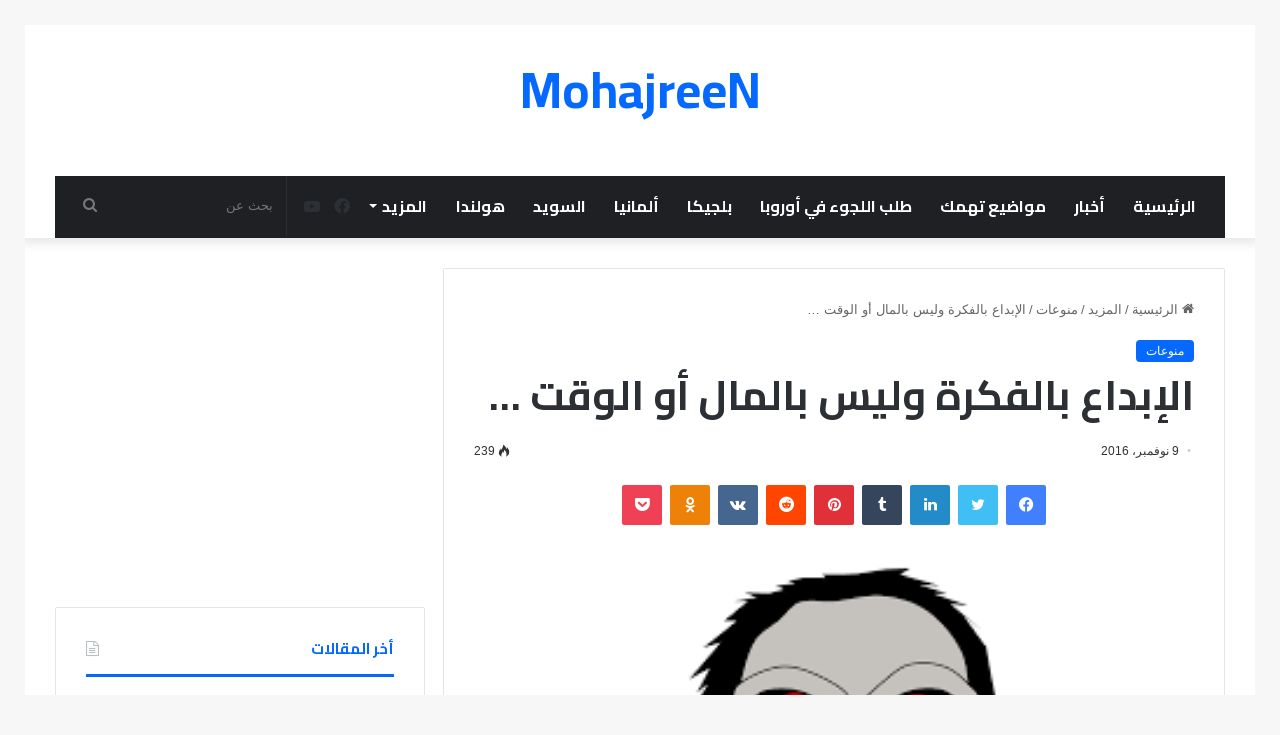

--- FILE ---
content_type: text/html; charset=UTF-8
request_url: https://mohajreen.com/?p=1144
body_size: 24495
content:
<!DOCTYPE html>
<html dir="rtl" lang="ar" class="" data-skin="light">
<head>
	<meta charset="UTF-8" />
	<link rel="profile" href="https://gmpg.org/xfn/11" />
	<meta name='robots' content='index, follow, max-image-preview:large, max-snippet:-1, max-video-preview:-1' />

	<!-- This site is optimized with the Yoast SEO plugin v26.7 - https://yoast.com/wordpress/plugins/seo/ -->
	<title>الإبداع بالفكرة وليس بالمال أو الوقت ... - MohajreeN</title>
	<meta name="description" content="الإبداع بالفكرة وليس بالمال او الوقت .... عبارة تستحق التوقف عندها وتأملها جيدا ففيها العديد من العبر والدروس ونضرب لك عزيزي القارئ مثالا على ذلك فلم Saw" />
	<link rel="canonical" href="https://mohajreen.com/?p=1144" />
	<meta property="og:locale" content="ar_AR" />
	<meta property="og:type" content="article" />
	<meta property="og:title" content="الإبداع بالفكرة وليس بالمال أو الوقت ... - MohajreeN" />
	<meta property="og:description" content="الإبداع بالفكرة وليس بالمال او الوقت .... عبارة تستحق التوقف عندها وتأملها جيدا ففيها العديد من العبر والدروس ونضرب لك عزيزي القارئ مثالا على ذلك فلم Saw" />
	<meta property="og:url" content="https://mohajreen.com/?p=1144" />
	<meta property="og:site_name" content="MohajreeN" />
	<meta property="article:published_time" content="2016-11-09T19:00:00+00:00" />
	<meta property="article:modified_time" content="2019-11-22T08:38:00+00:00" />
	<meta property="og:image" content="https://mohajreen.com/wp-content/uploads/2016/11/8678768.png" />
	<meta property="og:image:width" content="334" />
	<meta property="og:image:height" content="195" />
	<meta property="og:image:type" content="image/png" />
	<meta name="author" content="belsat" />
	<meta name="twitter:card" content="summary_large_image" />
	<meta name="twitter:label1" content="كُتب بواسطة" />
	<meta name="twitter:data1" content="belsat" />
	<script type="application/ld+json" class="yoast-schema-graph">{"@context":"https://schema.org","@graph":[{"@type":"Article","@id":"https://mohajreen.com/?p=1144#article","isPartOf":{"@id":"https://mohajreen.com/?p=1144"},"author":{"name":"belsat","@id":"https://mohajreen.com/#/schema/person/fe3dc4963475166d0d8567351e65534a"},"headline":"الإبداع بالفكرة وليس بالمال أو الوقت &#8230;","datePublished":"2016-11-09T19:00:00+00:00","dateModified":"2019-11-22T08:38:00+00:00","mainEntityOfPage":{"@id":"https://mohajreen.com/?p=1144"},"wordCount":2,"publisher":{"@id":"https://mohajreen.com/#/schema/person/fe3dc4963475166d0d8567351e65534a"},"image":{"@id":"https://mohajreen.com/?p=1144#primaryimage"},"thumbnailUrl":"https://mohajreen.com/wp-content/uploads/2016/11/8678768.png","articleSection":["منوعات"],"inLanguage":"ar"},{"@type":"WebPage","@id":"https://mohajreen.com/?p=1144","url":"https://mohajreen.com/?p=1144","name":"الإبداع بالفكرة وليس بالمال أو الوقت ... - MohajreeN","isPartOf":{"@id":"https://mohajreen.com/#website"},"primaryImageOfPage":{"@id":"https://mohajreen.com/?p=1144#primaryimage"},"image":{"@id":"https://mohajreen.com/?p=1144#primaryimage"},"thumbnailUrl":"https://mohajreen.com/wp-content/uploads/2016/11/8678768.png","datePublished":"2016-11-09T19:00:00+00:00","dateModified":"2019-11-22T08:38:00+00:00","description":"الإبداع بالفكرة وليس بالمال او الوقت .... عبارة تستحق التوقف عندها وتأملها جيدا ففيها العديد من العبر والدروس ونضرب لك عزيزي القارئ مثالا على ذلك فلم Saw","breadcrumb":{"@id":"https://mohajreen.com/?p=1144#breadcrumb"},"inLanguage":"ar","potentialAction":[{"@type":"ReadAction","target":["https://mohajreen.com/?p=1144"]}]},{"@type":"ImageObject","inLanguage":"ar","@id":"https://mohajreen.com/?p=1144#primaryimage","url":"https://mohajreen.com/wp-content/uploads/2016/11/8678768.png","contentUrl":"https://mohajreen.com/wp-content/uploads/2016/11/8678768.png","width":334,"height":195},{"@type":"BreadcrumbList","@id":"https://mohajreen.com/?p=1144#breadcrumb","itemListElement":[{"@type":"ListItem","position":1,"name":"الرئيسية","item":"https://mohajreen.com/"},{"@type":"ListItem","position":2,"name":"واجهة التصنيفات &#8211; أقسام الموقع","item":"https://mohajreen.com/?page_id=1584"},{"@type":"ListItem","position":3,"name":"الإبداع بالفكرة وليس بالمال أو الوقت &#8230;"}]},{"@type":"WebSite","@id":"https://mohajreen.com/#website","url":"https://mohajreen.com/","name":"MohajreeN","description":"موقع مختص بشؤون المغتربين والمهاجرين","publisher":{"@id":"https://mohajreen.com/#/schema/person/fe3dc4963475166d0d8567351e65534a"},"potentialAction":[{"@type":"SearchAction","target":{"@type":"EntryPoint","urlTemplate":"https://mohajreen.com/?s={search_term_string}"},"query-input":{"@type":"PropertyValueSpecification","valueRequired":true,"valueName":"search_term_string"}}],"inLanguage":"ar"},{"@type":["Person","Organization"],"@id":"https://mohajreen.com/#/schema/person/fe3dc4963475166d0d8567351e65534a","name":"belsat","image":{"@type":"ImageObject","inLanguage":"ar","@id":"https://mohajreen.com/#/schema/person/image/","url":"https://secure.gravatar.com/avatar/84ca615e945ce6220b4927f621e5c2bd966d4c1700c03e1b124fa4bddaff0d2d?s=96&d=mm&r=g","contentUrl":"https://secure.gravatar.com/avatar/84ca615e945ce6220b4927f621e5c2bd966d4c1700c03e1b124fa4bddaff0d2d?s=96&d=mm&r=g","caption":"belsat"},"logo":{"@id":"https://mohajreen.com/#/schema/person/image/"}}]}</script>
	<!-- / Yoast SEO plugin. -->


<link rel='dns-prefetch' href='//www.googletagmanager.com' />
<link rel='dns-prefetch' href='//pagead2.googlesyndication.com' />
<link rel="alternate" type="application/rss+xml" title="MohajreeN &laquo; الخلاصة" href="https://mohajreen.com/?feed=rss2" />
<link rel="alternate" type="application/rss+xml" title="MohajreeN &laquo; خلاصة التعليقات" href="https://mohajreen.com/?feed=comments-rss2" />

		<style type="text/css">
			:root{
			
					--main-nav-background: #1f2024;
					--main-nav-secondry-background: rgba(0,0,0,0.2);
					--main-nav-primary-color: #0088ff;
					--main-nav-contrast-primary-color: #FFFFFF;
					--main-nav-text-color: #FFFFFF;
					--main-nav-secondry-text-color: rgba(225,255,255,0.5);
					--main-nav-main-border-color: rgba(255,255,255,0.07);
					--main-nav-secondry-border-color: rgba(255,255,255,0.04);
				
			}
		</style>
	<link rel="alternate" title="oEmbed (JSON)" type="application/json+oembed" href="https://mohajreen.com/index.php?rest_route=%2Foembed%2F1.0%2Fembed&#038;url=https%3A%2F%2Fmohajreen.com%2F%3Fp%3D1144" />
<link rel="alternate" title="oEmbed (XML)" type="text/xml+oembed" href="https://mohajreen.com/index.php?rest_route=%2Foembed%2F1.0%2Fembed&#038;url=https%3A%2F%2Fmohajreen.com%2F%3Fp%3D1144&#038;format=xml" />
<meta name="viewport" content="width=device-width, initial-scale=1.0" /><style id='wp-img-auto-sizes-contain-inline-css' type='text/css'>
img:is([sizes=auto i],[sizes^="auto," i]){contain-intrinsic-size:3000px 1500px}
/*# sourceURL=wp-img-auto-sizes-contain-inline-css */
</style>

<style id='wp-emoji-styles-inline-css' type='text/css'>

	img.wp-smiley, img.emoji {
		display: inline !important;
		border: none !important;
		box-shadow: none !important;
		height: 1em !important;
		width: 1em !important;
		margin: 0 0.07em !important;
		vertical-align: -0.1em !important;
		background: none !important;
		padding: 0 !important;
	}
/*# sourceURL=wp-emoji-styles-inline-css */
</style>
<link rel='stylesheet' id='wp-block-library-rtl-css' href='https://mohajreen.com/wp-includes/css/dist/block-library/style-rtl.min.css?ver=48074cca078793004a94858c70b49985' type='text/css' media='all' />
<style id='global-styles-inline-css' type='text/css'>
:root{--wp--preset--aspect-ratio--square: 1;--wp--preset--aspect-ratio--4-3: 4/3;--wp--preset--aspect-ratio--3-4: 3/4;--wp--preset--aspect-ratio--3-2: 3/2;--wp--preset--aspect-ratio--2-3: 2/3;--wp--preset--aspect-ratio--16-9: 16/9;--wp--preset--aspect-ratio--9-16: 9/16;--wp--preset--color--black: #000000;--wp--preset--color--cyan-bluish-gray: #abb8c3;--wp--preset--color--white: #ffffff;--wp--preset--color--pale-pink: #f78da7;--wp--preset--color--vivid-red: #cf2e2e;--wp--preset--color--luminous-vivid-orange: #ff6900;--wp--preset--color--luminous-vivid-amber: #fcb900;--wp--preset--color--light-green-cyan: #7bdcb5;--wp--preset--color--vivid-green-cyan: #00d084;--wp--preset--color--pale-cyan-blue: #8ed1fc;--wp--preset--color--vivid-cyan-blue: #0693e3;--wp--preset--color--vivid-purple: #9b51e0;--wp--preset--gradient--vivid-cyan-blue-to-vivid-purple: linear-gradient(135deg,rgb(6,147,227) 0%,rgb(155,81,224) 100%);--wp--preset--gradient--light-green-cyan-to-vivid-green-cyan: linear-gradient(135deg,rgb(122,220,180) 0%,rgb(0,208,130) 100%);--wp--preset--gradient--luminous-vivid-amber-to-luminous-vivid-orange: linear-gradient(135deg,rgb(252,185,0) 0%,rgb(255,105,0) 100%);--wp--preset--gradient--luminous-vivid-orange-to-vivid-red: linear-gradient(135deg,rgb(255,105,0) 0%,rgb(207,46,46) 100%);--wp--preset--gradient--very-light-gray-to-cyan-bluish-gray: linear-gradient(135deg,rgb(238,238,238) 0%,rgb(169,184,195) 100%);--wp--preset--gradient--cool-to-warm-spectrum: linear-gradient(135deg,rgb(74,234,220) 0%,rgb(151,120,209) 20%,rgb(207,42,186) 40%,rgb(238,44,130) 60%,rgb(251,105,98) 80%,rgb(254,248,76) 100%);--wp--preset--gradient--blush-light-purple: linear-gradient(135deg,rgb(255,206,236) 0%,rgb(152,150,240) 100%);--wp--preset--gradient--blush-bordeaux: linear-gradient(135deg,rgb(254,205,165) 0%,rgb(254,45,45) 50%,rgb(107,0,62) 100%);--wp--preset--gradient--luminous-dusk: linear-gradient(135deg,rgb(255,203,112) 0%,rgb(199,81,192) 50%,rgb(65,88,208) 100%);--wp--preset--gradient--pale-ocean: linear-gradient(135deg,rgb(255,245,203) 0%,rgb(182,227,212) 50%,rgb(51,167,181) 100%);--wp--preset--gradient--electric-grass: linear-gradient(135deg,rgb(202,248,128) 0%,rgb(113,206,126) 100%);--wp--preset--gradient--midnight: linear-gradient(135deg,rgb(2,3,129) 0%,rgb(40,116,252) 100%);--wp--preset--font-size--small: 13px;--wp--preset--font-size--medium: 20px;--wp--preset--font-size--large: 36px;--wp--preset--font-size--x-large: 42px;--wp--preset--spacing--20: 0.44rem;--wp--preset--spacing--30: 0.67rem;--wp--preset--spacing--40: 1rem;--wp--preset--spacing--50: 1.5rem;--wp--preset--spacing--60: 2.25rem;--wp--preset--spacing--70: 3.38rem;--wp--preset--spacing--80: 5.06rem;--wp--preset--shadow--natural: 6px 6px 9px rgba(0, 0, 0, 0.2);--wp--preset--shadow--deep: 12px 12px 50px rgba(0, 0, 0, 0.4);--wp--preset--shadow--sharp: 6px 6px 0px rgba(0, 0, 0, 0.2);--wp--preset--shadow--outlined: 6px 6px 0px -3px rgb(255, 255, 255), 6px 6px rgb(0, 0, 0);--wp--preset--shadow--crisp: 6px 6px 0px rgb(0, 0, 0);}:where(.is-layout-flex){gap: 0.5em;}:where(.is-layout-grid){gap: 0.5em;}body .is-layout-flex{display: flex;}.is-layout-flex{flex-wrap: wrap;align-items: center;}.is-layout-flex > :is(*, div){margin: 0;}body .is-layout-grid{display: grid;}.is-layout-grid > :is(*, div){margin: 0;}:where(.wp-block-columns.is-layout-flex){gap: 2em;}:where(.wp-block-columns.is-layout-grid){gap: 2em;}:where(.wp-block-post-template.is-layout-flex){gap: 1.25em;}:where(.wp-block-post-template.is-layout-grid){gap: 1.25em;}.has-black-color{color: var(--wp--preset--color--black) !important;}.has-cyan-bluish-gray-color{color: var(--wp--preset--color--cyan-bluish-gray) !important;}.has-white-color{color: var(--wp--preset--color--white) !important;}.has-pale-pink-color{color: var(--wp--preset--color--pale-pink) !important;}.has-vivid-red-color{color: var(--wp--preset--color--vivid-red) !important;}.has-luminous-vivid-orange-color{color: var(--wp--preset--color--luminous-vivid-orange) !important;}.has-luminous-vivid-amber-color{color: var(--wp--preset--color--luminous-vivid-amber) !important;}.has-light-green-cyan-color{color: var(--wp--preset--color--light-green-cyan) !important;}.has-vivid-green-cyan-color{color: var(--wp--preset--color--vivid-green-cyan) !important;}.has-pale-cyan-blue-color{color: var(--wp--preset--color--pale-cyan-blue) !important;}.has-vivid-cyan-blue-color{color: var(--wp--preset--color--vivid-cyan-blue) !important;}.has-vivid-purple-color{color: var(--wp--preset--color--vivid-purple) !important;}.has-black-background-color{background-color: var(--wp--preset--color--black) !important;}.has-cyan-bluish-gray-background-color{background-color: var(--wp--preset--color--cyan-bluish-gray) !important;}.has-white-background-color{background-color: var(--wp--preset--color--white) !important;}.has-pale-pink-background-color{background-color: var(--wp--preset--color--pale-pink) !important;}.has-vivid-red-background-color{background-color: var(--wp--preset--color--vivid-red) !important;}.has-luminous-vivid-orange-background-color{background-color: var(--wp--preset--color--luminous-vivid-orange) !important;}.has-luminous-vivid-amber-background-color{background-color: var(--wp--preset--color--luminous-vivid-amber) !important;}.has-light-green-cyan-background-color{background-color: var(--wp--preset--color--light-green-cyan) !important;}.has-vivid-green-cyan-background-color{background-color: var(--wp--preset--color--vivid-green-cyan) !important;}.has-pale-cyan-blue-background-color{background-color: var(--wp--preset--color--pale-cyan-blue) !important;}.has-vivid-cyan-blue-background-color{background-color: var(--wp--preset--color--vivid-cyan-blue) !important;}.has-vivid-purple-background-color{background-color: var(--wp--preset--color--vivid-purple) !important;}.has-black-border-color{border-color: var(--wp--preset--color--black) !important;}.has-cyan-bluish-gray-border-color{border-color: var(--wp--preset--color--cyan-bluish-gray) !important;}.has-white-border-color{border-color: var(--wp--preset--color--white) !important;}.has-pale-pink-border-color{border-color: var(--wp--preset--color--pale-pink) !important;}.has-vivid-red-border-color{border-color: var(--wp--preset--color--vivid-red) !important;}.has-luminous-vivid-orange-border-color{border-color: var(--wp--preset--color--luminous-vivid-orange) !important;}.has-luminous-vivid-amber-border-color{border-color: var(--wp--preset--color--luminous-vivid-amber) !important;}.has-light-green-cyan-border-color{border-color: var(--wp--preset--color--light-green-cyan) !important;}.has-vivid-green-cyan-border-color{border-color: var(--wp--preset--color--vivid-green-cyan) !important;}.has-pale-cyan-blue-border-color{border-color: var(--wp--preset--color--pale-cyan-blue) !important;}.has-vivid-cyan-blue-border-color{border-color: var(--wp--preset--color--vivid-cyan-blue) !important;}.has-vivid-purple-border-color{border-color: var(--wp--preset--color--vivid-purple) !important;}.has-vivid-cyan-blue-to-vivid-purple-gradient-background{background: var(--wp--preset--gradient--vivid-cyan-blue-to-vivid-purple) !important;}.has-light-green-cyan-to-vivid-green-cyan-gradient-background{background: var(--wp--preset--gradient--light-green-cyan-to-vivid-green-cyan) !important;}.has-luminous-vivid-amber-to-luminous-vivid-orange-gradient-background{background: var(--wp--preset--gradient--luminous-vivid-amber-to-luminous-vivid-orange) !important;}.has-luminous-vivid-orange-to-vivid-red-gradient-background{background: var(--wp--preset--gradient--luminous-vivid-orange-to-vivid-red) !important;}.has-very-light-gray-to-cyan-bluish-gray-gradient-background{background: var(--wp--preset--gradient--very-light-gray-to-cyan-bluish-gray) !important;}.has-cool-to-warm-spectrum-gradient-background{background: var(--wp--preset--gradient--cool-to-warm-spectrum) !important;}.has-blush-light-purple-gradient-background{background: var(--wp--preset--gradient--blush-light-purple) !important;}.has-blush-bordeaux-gradient-background{background: var(--wp--preset--gradient--blush-bordeaux) !important;}.has-luminous-dusk-gradient-background{background: var(--wp--preset--gradient--luminous-dusk) !important;}.has-pale-ocean-gradient-background{background: var(--wp--preset--gradient--pale-ocean) !important;}.has-electric-grass-gradient-background{background: var(--wp--preset--gradient--electric-grass) !important;}.has-midnight-gradient-background{background: var(--wp--preset--gradient--midnight) !important;}.has-small-font-size{font-size: var(--wp--preset--font-size--small) !important;}.has-medium-font-size{font-size: var(--wp--preset--font-size--medium) !important;}.has-large-font-size{font-size: var(--wp--preset--font-size--large) !important;}.has-x-large-font-size{font-size: var(--wp--preset--font-size--x-large) !important;}
/*# sourceURL=global-styles-inline-css */
</style>

<style id='classic-theme-styles-inline-css' type='text/css'>
/*! This file is auto-generated */
.wp-block-button__link{color:#fff;background-color:#32373c;border-radius:9999px;box-shadow:none;text-decoration:none;padding:calc(.667em + 2px) calc(1.333em + 2px);font-size:1.125em}.wp-block-file__button{background:#32373c;color:#fff;text-decoration:none}
/*# sourceURL=/wp-includes/css/classic-themes.min.css */
</style>
<link rel='stylesheet' id='tie-css-base-css' href='https://mohajreen.com/wp-content/themes/jannah/assets/css/base.min.css?ver=6.1.5' type='text/css' media='all' />
<link rel='stylesheet' id='tie-css-styles-css' href='https://mohajreen.com/wp-content/themes/jannah/assets/css/style.min.css?ver=6.1.5' type='text/css' media='all' />
<link rel='stylesheet' id='tie-css-widgets-css' href='https://mohajreen.com/wp-content/themes/jannah/assets/css/widgets.min.css?ver=6.1.5' type='text/css' media='all' />
<link rel='stylesheet' id='tie-css-helpers-css' href='https://mohajreen.com/wp-content/themes/jannah/assets/css/helpers.min.css?ver=6.1.5' type='text/css' media='all' />
<link rel='stylesheet' id='tie-fontawesome5-css' href='https://mohajreen.com/wp-content/themes/jannah/assets/css/fontawesome.css?ver=6.1.5' type='text/css' media='all' />
<link rel='stylesheet' id='tie-css-ilightbox-css' href='https://mohajreen.com/wp-content/themes/jannah/assets/ilightbox/dark-skin/skin.css?ver=6.1.5' type='text/css' media='all' />
<link rel='stylesheet' id='tie-css-single-css' href='https://mohajreen.com/wp-content/themes/jannah/assets/css/single.min.css?ver=6.1.5' type='text/css' media='all' />
<link rel='stylesheet' id='tie-css-print-css' href='https://mohajreen.com/wp-content/themes/jannah/assets/css/print.css?ver=6.1.5' type='text/css' media='print' />
<style id='tie-css-print-inline-css' type='text/css'>
.wf-active .logo-text,.wf-active h1,.wf-active h2,.wf-active h3,.wf-active h4,.wf-active h5,.wf-active h6,.wf-active .the-subtitle{font-family: 'Cairo';}.wf-active #main-nav .main-menu > ul > li > a{font-family: 'Cairo';}#main-nav .main-menu > ul > li > a{font-size: 16px;text-transform: uppercase;}#tie-wrapper .mag-box.big-post-left-box li:not(:first-child) .post-title,#tie-wrapper .mag-box.big-post-top-box li:not(:first-child) .post-title,#tie-wrapper .mag-box.half-box li:not(:first-child) .post-title,#tie-wrapper .mag-box.big-thumb-left-box li:not(:first-child) .post-title,#tie-wrapper .mag-box.scrolling-box .slide .post-title,#tie-wrapper .mag-box.miscellaneous-box li:not(:first-child) .post-title{font-weight: 500;}.tie-cat-36,.tie-cat-item-36 > span{background-color:#e67e22 !important;color:#FFFFFF !important;}.tie-cat-36:after{border-top-color:#e67e22 !important;}.tie-cat-36:hover{background-color:#c86004 !important;}.tie-cat-36:hover:after{border-top-color:#c86004 !important;}.tie-cat-43,.tie-cat-item-43 > span{background-color:#2ecc71 !important;color:#FFFFFF !important;}.tie-cat-43:after{border-top-color:#2ecc71 !important;}.tie-cat-43:hover{background-color:#10ae53 !important;}.tie-cat-43:hover:after{border-top-color:#10ae53 !important;}.tie-cat-48,.tie-cat-item-48 > span{background-color:#9b59b6 !important;color:#FFFFFF !important;}.tie-cat-48:after{border-top-color:#9b59b6 !important;}.tie-cat-48:hover{background-color:#7d3b98 !important;}.tie-cat-48:hover:after{border-top-color:#7d3b98 !important;}.tie-cat-51,.tie-cat-item-51 > span{background-color:#34495e !important;color:#FFFFFF !important;}.tie-cat-51:after{border-top-color:#34495e !important;}.tie-cat-51:hover{background-color:#162b40 !important;}.tie-cat-51:hover:after{border-top-color:#162b40 !important;}.tie-cat-53,.tie-cat-item-53 > span{background-color:#795548 !important;color:#FFFFFF !important;}.tie-cat-53:after{border-top-color:#795548 !important;}.tie-cat-53:hover{background-color:#5b372a !important;}.tie-cat-53:hover:after{border-top-color:#5b372a !important;}.tie-cat-54,.tie-cat-item-54 > span{background-color:#4CAF50 !important;color:#FFFFFF !important;}.tie-cat-54:after{border-top-color:#4CAF50 !important;}.tie-cat-54:hover{background-color:#2e9132 !important;}.tie-cat-54:hover:after{border-top-color:#2e9132 !important;}@media (max-width: 991px){.side-aside.dark-skin{background: #2f88d6;background: -webkit-linear-gradient(135deg,#5933a2,#2f88d6 );background: -moz-linear-gradient(135deg,#5933a2,#2f88d6 );background: -o-linear-gradient(135deg,#5933a2,#2f88d6 );background: linear-gradient(135deg,#2f88d6,#5933a2 );}}
/*# sourceURL=tie-css-print-inline-css */
</style>
<script type="text/javascript" src="https://mohajreen.com/wp-includes/js/jquery/jquery.min.js?ver=3.7.1" id="jquery-core-js"></script>
<script type="text/javascript" src="https://mohajreen.com/wp-includes/js/jquery/jquery-migrate.min.js?ver=3.4.1" id="jquery-migrate-js"></script>
<script type="text/javascript" id="jquery-js-after">
/* <![CDATA[ */
jQuery(document).ready(function() {
	jQuery(".025247ec0ea790ed1c0c1c3b641d53d1").click(function() {
		jQuery.post(
			"https://mohajreen.com/wp-admin/admin-ajax.php", {
				"action": "quick_adsense_onpost_ad_click",
				"quick_adsense_onpost_ad_index": jQuery(this).attr("data-index"),
				"quick_adsense_nonce": "abf5c3e502",
			}, function(response) { }
		);
	});
});

//# sourceURL=jquery-js-after
/* ]]> */
</script>
<link rel="https://api.w.org/" href="https://mohajreen.com/index.php?rest_route=/" /><link rel="alternate" title="JSON" type="application/json" href="https://mohajreen.com/index.php?rest_route=/wp/v2/posts/1144" /><link rel="EditURI" type="application/rsd+xml" title="RSD" href="https://mohajreen.com/xmlrpc.php?rsd" />
<link rel="stylesheet" href="https://mohajreen.com/wp-content/themes/jannah/rtl.css" type="text/css" media="screen" /><meta name="generator" content="Site Kit by Google 1.170.0" /><meta http-equiv="X-UA-Compatible" content="IE=edge">

<!-- Google AdSense meta tags added by Site Kit -->
<meta name="google-adsense-platform-account" content="ca-host-pub-2644536267352236">
<meta name="google-adsense-platform-domain" content="sitekit.withgoogle.com">
<!-- End Google AdSense meta tags added by Site Kit -->

<!-- Google AdSense snippet added by Site Kit -->
<script type="text/javascript" async="async" src="https://pagead2.googlesyndication.com/pagead/js/adsbygoogle.js?client=ca-pub-2875700439113675&amp;host=ca-host-pub-2644536267352236" crossorigin="anonymous"></script>

<!-- End Google AdSense snippet added by Site Kit -->
</head>

<body data-rsssl=1 id="tie-body" class="rtl wp-singular post-template-default single single-post postid-1144 single-format-standard wp-theme-jannah border-layout wrapper-has-shadow block-head-2 magazine1 is-thumb-overlay-disabled is-desktop is-header-layout-2 has-header-ad sidebar-left has-sidebar post-layout-1 narrow-title-narrow-media is-standard-format has-mobile-share post-has-toggle hide_share_post_top hide_share_post_bottom">



<div class="background-overlay">

	<div id="tie-container" class="site tie-container">

		
		<div id="tie-wrapper">

			
<header id="theme-header" class="theme-header header-layout-2 main-nav-dark main-nav-default-dark main-nav-below main-nav-boxed has-stream-item has-shadow has-normal-width-logo mobile-header-centered">
	
<div class="container header-container">
	<div class="tie-row logo-row">

		
		<div class="logo-wrapper">
			<div class="tie-col-md-4 logo-container clearfix">
				<div id="mobile-header-components-area_1" class="mobile-header-components"></div>
		<div id="logo" class="text-logo" >

			
			<a title="MohajreeN" href="https://mohajreen.com/">
				<div class="logo-text">MohajreeN</div>			</a>

			
		</div><!-- #logo /-->

		<div id="mobile-header-components-area_2" class="mobile-header-components"><ul class="components"><li class="mobile-component_menu custom-menu-link"><a href="#" id="mobile-menu-icon" class=""><span class="tie-mobile-menu-icon nav-icon is-layout-1"></span><span class="screen-reader-text">القائمة</span></a></li></ul></div>			</div><!-- .tie-col /-->
		</div><!-- .logo-wrapper /-->

		<div class="tie-col-md-8 stream-item stream-item-top-wrapper"><div class="stream-item-top"></div></div><!-- .tie-col /-->
	</div><!-- .tie-row /-->
</div><!-- .container /-->

<div class="main-nav-wrapper">
	<nav id="main-nav" data-skin="search-in-main-nav" class="main-nav header-nav live-search-parent"  aria-label="القائمة الرئيسية">
		<div class="container">

			<div class="main-menu-wrapper">

				
				<div id="menu-components-wrap">

					


					<div class="main-menu main-menu-wrap tie-alignleft">
						<div id="main-nav-menu" class="main-menu header-menu"><ul id="menu-tielabs-main-menu" class="menu"><li id="menu-item-1306" class="menu-item menu-item-type-custom menu-item-object-custom menu-item-home menu-item-1306"><a href="https://mohajreen.com/">الرئيسية</a></li>
<li id="menu-item-1418" class="menu-item menu-item-type-taxonomy menu-item-object-category menu-item-1418"><a href="https://mohajreen.com/?cat=25">أخبار</a></li>
<li id="menu-item-1419" class="menu-item menu-item-type-taxonomy menu-item-object-category menu-item-1419"><a href="https://mohajreen.com/?cat=23">مواضيع تهمك</a></li>
<li id="menu-item-1423" class="menu-item menu-item-type-taxonomy menu-item-object-category menu-item-1423"><a href="https://mohajreen.com/?cat=32">طلب اللجوء في أوروبا</a></li>
<li id="menu-item-1420" class="menu-item menu-item-type-taxonomy menu-item-object-category menu-item-1420"><a href="https://mohajreen.com/?cat=26">بلجيكا</a></li>
<li id="menu-item-1421" class="menu-item menu-item-type-taxonomy menu-item-object-category menu-item-1421"><a href="https://mohajreen.com/?cat=24">ألمانيا</a></li>
<li id="menu-item-1422" class="menu-item menu-item-type-taxonomy menu-item-object-category menu-item-1422"><a href="https://mohajreen.com/?cat=27">السويد</a></li>
<li id="menu-item-1424" class="menu-item menu-item-type-taxonomy menu-item-object-category menu-item-1424"><a href="https://mohajreen.com/?cat=30">هولندا</a></li>
<li id="menu-item-1579" class="menu-item menu-item-type-taxonomy menu-item-object-category current-post-ancestor menu-item-has-children menu-item-1579"><a href="https://mohajreen.com/?cat=58">المزيد</a>
<ul class="sub-menu menu-sub-content">
	<li id="menu-item-1425" class="menu-item menu-item-type-taxonomy menu-item-object-category menu-item-1425"><a href="https://mohajreen.com/?cat=28">بريطانيا</a></li>
	<li id="menu-item-1580" class="menu-item menu-item-type-taxonomy menu-item-object-category menu-item-1580"><a href="https://mohajreen.com/?cat=31">تكنولوجيا</a></li>
	<li id="menu-item-1581" class="menu-item menu-item-type-taxonomy menu-item-object-category menu-item-1581"><a href="https://mohajreen.com/?cat=33">رياضة</a></li>
	<li id="menu-item-1582" class="menu-item menu-item-type-taxonomy menu-item-object-category menu-item-1582"><a href="https://mohajreen.com/?cat=29">المطبخ</a></li>
</ul>
</li>
</ul></div>					</div><!-- .main-menu.tie-alignleft /-->

					<ul class="components">			<li class="search-bar menu-item custom-menu-link" aria-label="بحث">
				<form method="get" id="search" action="https://mohajreen.com/">
					<input id="search-input" class="is-ajax-search"  inputmode="search" type="text" name="s" title="بحث عن" placeholder="بحث عن" />
					<button id="search-submit" type="submit">
						<span class="tie-icon-search tie-search-icon" aria-hidden="true"></span>
						<span class="screen-reader-text">بحث عن</span>
					</button>
				</form>
			</li>
			 <li class="social-icons-item"><a class="social-link youtube-social-icon" rel="external noopener nofollow" target="_blank" href="#"><span class="tie-social-icon tie-icon-youtube"></span><span class="screen-reader-text">يوتيوب</span></a></li><li class="social-icons-item"><a class="social-link facebook-social-icon" rel="external noopener nofollow" target="_blank" href="https://www.facebook.com/groups/714697108686037/"><span class="tie-social-icon tie-icon-facebook"></span><span class="screen-reader-text">فيسبوك</span></a></li> </ul><!-- Components -->
				</div><!-- #menu-components-wrap /-->
			</div><!-- .main-menu-wrapper /-->
		</div><!-- .container /-->

			</nav><!-- #main-nav /-->
</div><!-- .main-nav-wrapper /-->

</header>

<div id="content" class="site-content container"><div id="main-content-row" class="tie-row main-content-row">

<div class="main-content tie-col-md-8 tie-col-xs-12" role="main">

	
	<article id="the-post" class="container-wrapper post-content tie-standard">

		
<header class="entry-header-outer">

	<nav id="breadcrumb"><a href="https://mohajreen.com/"><span class="tie-icon-home" aria-hidden="true"></span> الرئيسية</a><em class="delimiter">/</em><a href="https://mohajreen.com/?cat=58">المزيد</a><em class="delimiter">/</em><a href="https://mohajreen.com/?cat=55">منوعات</a><em class="delimiter">/</em><span class="current">الإبداع بالفكرة وليس بالمال أو الوقت &#8230;</span></nav><script type="application/ld+json">{"@context":"http:\/\/schema.org","@type":"BreadcrumbList","@id":"#Breadcrumb","itemListElement":[{"@type":"ListItem","position":1,"item":{"name":"\u0627\u0644\u0631\u0626\u064a\u0633\u064a\u0629","@id":"https:\/\/mohajreen.com\/"}},{"@type":"ListItem","position":2,"item":{"name":"\u0627\u0644\u0645\u0632\u064a\u062f","@id":"https:\/\/mohajreen.com\/?cat=58"}},{"@type":"ListItem","position":3,"item":{"name":"\u0645\u0646\u0648\u0639\u0627\u062a","@id":"https:\/\/mohajreen.com\/?cat=55"}}]}</script>
	<div class="entry-header">

		<span class="post-cat-wrap"><a class="post-cat tie-cat-55" href="https://mohajreen.com/?cat=55">منوعات</a></span>
		<h1 class="post-title entry-title">
			الإبداع بالفكرة وليس بالمال أو الوقت &#8230;		</h1>

		<div class="single-post-meta post-meta clearfix"><span class="date meta-item tie-icon">9 نوفمبر، 2016</span><div class="tie-alignright"><span class="meta-views meta-item "><span class="tie-icon-fire" aria-hidden="true"></span> 238 </span></div></div><!-- .post-meta -->	</div><!-- .entry-header /-->

	
	
</header><!-- .entry-header-outer /-->


		<div id="share-buttons-top" class="share-buttons share-buttons-top">
			<div class="share-links  share-centered icons-only">
				
				<a href="https://www.facebook.com/sharer.php?u=https://mohajreen.com/?p=1144" rel="external noopener nofollow" title="فيسبوك" target="_blank" class="facebook-share-btn " data-raw="https://www.facebook.com/sharer.php?u={post_link}">
					<span class="share-btn-icon tie-icon-facebook"></span> <span class="screen-reader-text">فيسبوك</span>
				</a>
				<a href="https://twitter.com/intent/tweet?text=%D8%A7%D9%84%D8%A5%D8%A8%D8%AF%D8%A7%D8%B9%20%D8%A8%D8%A7%D9%84%D9%81%D9%83%D8%B1%D8%A9%20%D9%88%D9%84%D9%8A%D8%B3%20%D8%A8%D8%A7%D9%84%D9%85%D8%A7%D9%84%20%D8%A3%D9%88%20%D8%A7%D9%84%D9%88%D9%82%D8%AA%20%E2%80%A6&#038;url=https://mohajreen.com/?p=1144" rel="external noopener nofollow" title="تويتر" target="_blank" class="twitter-share-btn " data-raw="https://twitter.com/intent/tweet?text={post_title}&amp;url={post_link}">
					<span class="share-btn-icon tie-icon-twitter"></span> <span class="screen-reader-text">تويتر</span>
				</a>
				<a href="https://www.linkedin.com/shareArticle?mini=true&#038;url=https://mohajreen.com/?p=1144&#038;title=%D8%A7%D9%84%D8%A5%D8%A8%D8%AF%D8%A7%D8%B9%20%D8%A8%D8%A7%D9%84%D9%81%D9%83%D8%B1%D8%A9%20%D9%88%D9%84%D9%8A%D8%B3%20%D8%A8%D8%A7%D9%84%D9%85%D8%A7%D9%84%20%D8%A3%D9%88%20%D8%A7%D9%84%D9%88%D9%82%D8%AA%20%E2%80%A6" rel="external noopener nofollow" title="لينكدإن" target="_blank" class="linkedin-share-btn " data-raw="https://www.linkedin.com/shareArticle?mini=true&amp;url={post_full_link}&amp;title={post_title}">
					<span class="share-btn-icon tie-icon-linkedin"></span> <span class="screen-reader-text">لينكدإن</span>
				</a>
				<a href="https://www.tumblr.com/share/link?url=https://mohajreen.com/?p=1144&#038;name=%D8%A7%D9%84%D8%A5%D8%A8%D8%AF%D8%A7%D8%B9%20%D8%A8%D8%A7%D9%84%D9%81%D9%83%D8%B1%D8%A9%20%D9%88%D9%84%D9%8A%D8%B3%20%D8%A8%D8%A7%D9%84%D9%85%D8%A7%D9%84%20%D8%A3%D9%88%20%D8%A7%D9%84%D9%88%D9%82%D8%AA%20%E2%80%A6" rel="external noopener nofollow" title="‏Tumblr" target="_blank" class="tumblr-share-btn " data-raw="https://www.tumblr.com/share/link?url={post_link}&amp;name={post_title}">
					<span class="share-btn-icon tie-icon-tumblr"></span> <span class="screen-reader-text">‏Tumblr</span>
				</a>
				<a href="https://pinterest.com/pin/create/button/?url=https://mohajreen.com/?p=1144&#038;description=%D8%A7%D9%84%D8%A5%D8%A8%D8%AF%D8%A7%D8%B9%20%D8%A8%D8%A7%D9%84%D9%81%D9%83%D8%B1%D8%A9%20%D9%88%D9%84%D9%8A%D8%B3%20%D8%A8%D8%A7%D9%84%D9%85%D8%A7%D9%84%20%D8%A3%D9%88%20%D8%A7%D9%84%D9%88%D9%82%D8%AA%20%E2%80%A6&#038;media=https://mohajreen.com/wp-content/uploads/2016/11/8678768.png" rel="external noopener nofollow" title="بينتيريست" target="_blank" class="pinterest-share-btn " data-raw="https://pinterest.com/pin/create/button/?url={post_link}&amp;description={post_title}&amp;media={post_img}">
					<span class="share-btn-icon tie-icon-pinterest"></span> <span class="screen-reader-text">بينتيريست</span>
				</a>
				<a href="https://reddit.com/submit?url=https://mohajreen.com/?p=1144&#038;title=%D8%A7%D9%84%D8%A5%D8%A8%D8%AF%D8%A7%D8%B9%20%D8%A8%D8%A7%D9%84%D9%81%D9%83%D8%B1%D8%A9%20%D9%88%D9%84%D9%8A%D8%B3%20%D8%A8%D8%A7%D9%84%D9%85%D8%A7%D9%84%20%D8%A3%D9%88%20%D8%A7%D9%84%D9%88%D9%82%D8%AA%20%E2%80%A6" rel="external noopener nofollow" title="‏Reddit" target="_blank" class="reddit-share-btn " data-raw="https://reddit.com/submit?url={post_link}&amp;title={post_title}">
					<span class="share-btn-icon tie-icon-reddit"></span> <span class="screen-reader-text">‏Reddit</span>
				</a>
				<a href="https://vk.com/share.php?url=https://mohajreen.com/?p=1144" rel="external noopener nofollow" title="‏VKontakte" target="_blank" class="vk-share-btn " data-raw="https://vk.com/share.php?url={post_link}">
					<span class="share-btn-icon tie-icon-vk"></span> <span class="screen-reader-text">‏VKontakte</span>
				</a>
				<a href="https://connect.ok.ru/dk?st.cmd=WidgetSharePreview&#038;st.shareUrl=https://mohajreen.com/?p=1144&#038;description=%D8%A7%D9%84%D8%A5%D8%A8%D8%AF%D8%A7%D8%B9%20%D8%A8%D8%A7%D9%84%D9%81%D9%83%D8%B1%D8%A9%20%D9%88%D9%84%D9%8A%D8%B3%20%D8%A8%D8%A7%D9%84%D9%85%D8%A7%D9%84%20%D8%A3%D9%88%20%D8%A7%D9%84%D9%88%D9%82%D8%AA%20%E2%80%A6&#038;media=https://mohajreen.com/wp-content/uploads/2016/11/8678768.png" rel="external noopener nofollow" title="Odnoklassniki" target="_blank" class="odnoklassniki-share-btn " data-raw="https://connect.ok.ru/dk?st.cmd=WidgetSharePreview&st.shareUrl={post_link}&amp;description={post_title}&amp;media={post_img}">
					<span class="share-btn-icon tie-icon-odnoklassniki"></span> <span class="screen-reader-text">Odnoklassniki</span>
				</a>
				<a href="https://getpocket.com/save?title=%D8%A7%D9%84%D8%A5%D8%A8%D8%AF%D8%A7%D8%B9%20%D8%A8%D8%A7%D9%84%D9%81%D9%83%D8%B1%D8%A9%20%D9%88%D9%84%D9%8A%D8%B3%20%D8%A8%D8%A7%D9%84%D9%85%D8%A7%D9%84%20%D8%A3%D9%88%20%D8%A7%D9%84%D9%88%D9%82%D8%AA%20%E2%80%A6&#038;url=https://mohajreen.com/?p=1144" rel="external noopener nofollow" title="بوكيت" target="_blank" class="pocket-share-btn " data-raw="https://getpocket.com/save?title={post_title}&amp;url={post_link}">
					<span class="share-btn-icon tie-icon-get-pocket"></span> <span class="screen-reader-text">بوكيت</span>
				</a>
				<a href="https://api.whatsapp.com/send?text=%D8%A7%D9%84%D8%A5%D8%A8%D8%AF%D8%A7%D8%B9%20%D8%A8%D8%A7%D9%84%D9%81%D9%83%D8%B1%D8%A9%20%D9%88%D9%84%D9%8A%D8%B3%20%D8%A8%D8%A7%D9%84%D9%85%D8%A7%D9%84%20%D8%A3%D9%88%20%D8%A7%D9%84%D9%88%D9%82%D8%AA%20%E2%80%A6%20https://mohajreen.com/?p=1144" rel="external noopener nofollow" title="واتساب" target="_blank" class="whatsapp-share-btn " data-raw="https://api.whatsapp.com/send?text={post_title}%20{post_link}">
					<span class="share-btn-icon tie-icon-whatsapp"></span> <span class="screen-reader-text">واتساب</span>
				</a>
				<a href="https://telegram.me/share/url?url=https://mohajreen.com/?p=1144&text=%D8%A7%D9%84%D8%A5%D8%A8%D8%AF%D8%A7%D8%B9%20%D8%A8%D8%A7%D9%84%D9%81%D9%83%D8%B1%D8%A9%20%D9%88%D9%84%D9%8A%D8%B3%20%D8%A8%D8%A7%D9%84%D9%85%D8%A7%D9%84%20%D8%A3%D9%88%20%D8%A7%D9%84%D9%88%D9%82%D8%AA%20%E2%80%A6" rel="external noopener nofollow" title="تيلقرام" target="_blank" class="telegram-share-btn " data-raw="https://telegram.me/share/url?url={post_link}&text={post_title}">
					<span class="share-btn-icon tie-icon-paper-plane"></span> <span class="screen-reader-text">تيلقرام</span>
				</a>
				<a href="viber://forward?text=%D8%A7%D9%84%D8%A5%D8%A8%D8%AF%D8%A7%D8%B9%20%D8%A8%D8%A7%D9%84%D9%81%D9%83%D8%B1%D8%A9%20%D9%88%D9%84%D9%8A%D8%B3%20%D8%A8%D8%A7%D9%84%D9%85%D8%A7%D9%84%20%D8%A3%D9%88%20%D8%A7%D9%84%D9%88%D9%82%D8%AA%20%E2%80%A6%20https://mohajreen.com/?p=1144" rel="external noopener nofollow" title="ڤايبر" target="_blank" class="viber-share-btn " data-raw="viber://forward?text={post_title}%20{post_link}">
					<span class="share-btn-icon tie-icon-phone"></span> <span class="screen-reader-text">ڤايبر</span>
				</a>			</div><!-- .share-links /-->
		</div><!-- .share-buttons /-->

		<div  class="featured-area"><div class="featured-area-inner"><figure class="single-featured-image"><img width="334" height="195" src="https://mohajreen.com/wp-content/uploads/2016/11/8678768.png" class="attachment-jannah-image-post size-jannah-image-post wp-post-image" alt="" data-main-img="1" decoding="async" fetchpriority="high" srcset="https://mohajreen.com/wp-content/uploads/2016/11/8678768.png 334w, https://mohajreen.com/wp-content/uploads/2016/11/8678768-300x175.png 300w" sizes="(max-width: 334px) 100vw, 334px" /></figure></div></div>
		<div class="entry-content entry clearfix">

			
			<div dir="rtl" style="text-align: right;">
<h3>الإبداع بالفكرة وليس بالمال او الوقت &#8230;. عبارة تستحق التوقف عندها وتأملها جيدا ففيها العديد من العبر والدروس ونضرب لك عزيزي القارئ مثالا على ذلك</h3>
<div style="color: #1d2129; text-align: justify;">فلم <b>Saw</b> يعد من افضل أفلام الرعب على الإطلاق، حيث كانت ميزانية الفلم الاول 700,000 دولار فقط&#8230;وهاذه تعتبر ميزانية قليلة جدا لتصوير فلم سينمائي&#8230;ولعدم توفر المال قرر جيمس وان..اخراج معظم الفلم في مكان واحد وهو حمام مهجور&#8230;وتم تصوير الفلم في 18 يوم فقط وحقق الفلم 103.1 مليون دولار في شباك التذاكر العالمي..</div>
<div style="text-align: justify;"><span style="color: #1d2129;">ويتكون من سلسة من الافلام وكلها تحمل نفس الاسم </span><span style="text-align: start;"><span style="color: #1d2129;"><b>Saw</b> ويصل عدد الأجزاء الى 7 وتم انتاج الجزء الأول في عام 2004 وتميز الفيلم بالشهرة المطلقة رغم قلة عدد الممثلين وقله الاماكن التي تم فيها التصوير وهذا الفيلم من كتابة واخراج الرائع &#8221; </span><span style="color: red;"><b>جيمس وان</b></span><span style="color: #1d2129;"> &#8221; المحصلة ان الابداع بالفكرة فهي اهم جزء في اي مشروع او خطة .. عليك ان تفكر خارج الصندوق &#8230;</span></span></div>
</div>
<div class="025247ec0ea790ed1c0c1c3b641d53d1" data-index="3" style="float: none; margin:10px 0 10px 0; text-align:center;">
<script async src="https://pagead2.googlesyndication.com/pagead/js/adsbygoogle.js"></script>
<ins class="adsbygoogle"
     style="display:block; text-align:center;"
     data-ad-layout="in-article"
     data-ad-format="fluid"
     data-ad-client="ca-pub-2875700439113675"
     data-ad-slot="6236692363"></ins>
<script>
     (adsbygoogle = window.adsbygoogle || []).push({});
</script>
</div>

<div style="font-size: 0px; height: 0px; line-height: 0px; margin: 0; padding: 0; clear: both;"></div>
			
		</div><!-- .entry-content /-->

				<div id="post-extra-info">
			<div class="theiaStickySidebar">
				<div class="single-post-meta post-meta clearfix"><span class="date meta-item tie-icon">9 نوفمبر، 2016</span><div class="tie-alignright"><span class="meta-views meta-item "><span class="tie-icon-fire" aria-hidden="true"></span> 238 </span></div></div><!-- .post-meta -->
		<div id="share-buttons-top" class="share-buttons share-buttons-top">
			<div class="share-links  share-centered icons-only">
				
				<a href="https://www.facebook.com/sharer.php?u=https://mohajreen.com/?p=1144" rel="external noopener nofollow" title="فيسبوك" target="_blank" class="facebook-share-btn " data-raw="https://www.facebook.com/sharer.php?u={post_link}">
					<span class="share-btn-icon tie-icon-facebook"></span> <span class="screen-reader-text">فيسبوك</span>
				</a>
				<a href="https://twitter.com/intent/tweet?text=%D8%A7%D9%84%D8%A5%D8%A8%D8%AF%D8%A7%D8%B9%20%D8%A8%D8%A7%D9%84%D9%81%D9%83%D8%B1%D8%A9%20%D9%88%D9%84%D9%8A%D8%B3%20%D8%A8%D8%A7%D9%84%D9%85%D8%A7%D9%84%20%D8%A3%D9%88%20%D8%A7%D9%84%D9%88%D9%82%D8%AA%20%E2%80%A6&#038;url=https://mohajreen.com/?p=1144" rel="external noopener nofollow" title="تويتر" target="_blank" class="twitter-share-btn " data-raw="https://twitter.com/intent/tweet?text={post_title}&amp;url={post_link}">
					<span class="share-btn-icon tie-icon-twitter"></span> <span class="screen-reader-text">تويتر</span>
				</a>
				<a href="https://www.linkedin.com/shareArticle?mini=true&#038;url=https://mohajreen.com/?p=1144&#038;title=%D8%A7%D9%84%D8%A5%D8%A8%D8%AF%D8%A7%D8%B9%20%D8%A8%D8%A7%D9%84%D9%81%D9%83%D8%B1%D8%A9%20%D9%88%D9%84%D9%8A%D8%B3%20%D8%A8%D8%A7%D9%84%D9%85%D8%A7%D9%84%20%D8%A3%D9%88%20%D8%A7%D9%84%D9%88%D9%82%D8%AA%20%E2%80%A6" rel="external noopener nofollow" title="لينكدإن" target="_blank" class="linkedin-share-btn " data-raw="https://www.linkedin.com/shareArticle?mini=true&amp;url={post_full_link}&amp;title={post_title}">
					<span class="share-btn-icon tie-icon-linkedin"></span> <span class="screen-reader-text">لينكدإن</span>
				</a>
				<a href="https://www.tumblr.com/share/link?url=https://mohajreen.com/?p=1144&#038;name=%D8%A7%D9%84%D8%A5%D8%A8%D8%AF%D8%A7%D8%B9%20%D8%A8%D8%A7%D9%84%D9%81%D9%83%D8%B1%D8%A9%20%D9%88%D9%84%D9%8A%D8%B3%20%D8%A8%D8%A7%D9%84%D9%85%D8%A7%D9%84%20%D8%A3%D9%88%20%D8%A7%D9%84%D9%88%D9%82%D8%AA%20%E2%80%A6" rel="external noopener nofollow" title="‏Tumblr" target="_blank" class="tumblr-share-btn " data-raw="https://www.tumblr.com/share/link?url={post_link}&amp;name={post_title}">
					<span class="share-btn-icon tie-icon-tumblr"></span> <span class="screen-reader-text">‏Tumblr</span>
				</a>
				<a href="https://pinterest.com/pin/create/button/?url=https://mohajreen.com/?p=1144&#038;description=%D8%A7%D9%84%D8%A5%D8%A8%D8%AF%D8%A7%D8%B9%20%D8%A8%D8%A7%D9%84%D9%81%D9%83%D8%B1%D8%A9%20%D9%88%D9%84%D9%8A%D8%B3%20%D8%A8%D8%A7%D9%84%D9%85%D8%A7%D9%84%20%D8%A3%D9%88%20%D8%A7%D9%84%D9%88%D9%82%D8%AA%20%E2%80%A6&#038;media=https://mohajreen.com/wp-content/uploads/2016/11/8678768.png" rel="external noopener nofollow" title="بينتيريست" target="_blank" class="pinterest-share-btn " data-raw="https://pinterest.com/pin/create/button/?url={post_link}&amp;description={post_title}&amp;media={post_img}">
					<span class="share-btn-icon tie-icon-pinterest"></span> <span class="screen-reader-text">بينتيريست</span>
				</a>
				<a href="https://reddit.com/submit?url=https://mohajreen.com/?p=1144&#038;title=%D8%A7%D9%84%D8%A5%D8%A8%D8%AF%D8%A7%D8%B9%20%D8%A8%D8%A7%D9%84%D9%81%D9%83%D8%B1%D8%A9%20%D9%88%D9%84%D9%8A%D8%B3%20%D8%A8%D8%A7%D9%84%D9%85%D8%A7%D9%84%20%D8%A3%D9%88%20%D8%A7%D9%84%D9%88%D9%82%D8%AA%20%E2%80%A6" rel="external noopener nofollow" title="‏Reddit" target="_blank" class="reddit-share-btn " data-raw="https://reddit.com/submit?url={post_link}&amp;title={post_title}">
					<span class="share-btn-icon tie-icon-reddit"></span> <span class="screen-reader-text">‏Reddit</span>
				</a>
				<a href="https://vk.com/share.php?url=https://mohajreen.com/?p=1144" rel="external noopener nofollow" title="‏VKontakte" target="_blank" class="vk-share-btn " data-raw="https://vk.com/share.php?url={post_link}">
					<span class="share-btn-icon tie-icon-vk"></span> <span class="screen-reader-text">‏VKontakte</span>
				</a>
				<a href="https://connect.ok.ru/dk?st.cmd=WidgetSharePreview&#038;st.shareUrl=https://mohajreen.com/?p=1144&#038;description=%D8%A7%D9%84%D8%A5%D8%A8%D8%AF%D8%A7%D8%B9%20%D8%A8%D8%A7%D9%84%D9%81%D9%83%D8%B1%D8%A9%20%D9%88%D9%84%D9%8A%D8%B3%20%D8%A8%D8%A7%D9%84%D9%85%D8%A7%D9%84%20%D8%A3%D9%88%20%D8%A7%D9%84%D9%88%D9%82%D8%AA%20%E2%80%A6&#038;media=https://mohajreen.com/wp-content/uploads/2016/11/8678768.png" rel="external noopener nofollow" title="Odnoklassniki" target="_blank" class="odnoklassniki-share-btn " data-raw="https://connect.ok.ru/dk?st.cmd=WidgetSharePreview&st.shareUrl={post_link}&amp;description={post_title}&amp;media={post_img}">
					<span class="share-btn-icon tie-icon-odnoklassniki"></span> <span class="screen-reader-text">Odnoklassniki</span>
				</a>
				<a href="https://getpocket.com/save?title=%D8%A7%D9%84%D8%A5%D8%A8%D8%AF%D8%A7%D8%B9%20%D8%A8%D8%A7%D9%84%D9%81%D9%83%D8%B1%D8%A9%20%D9%88%D9%84%D9%8A%D8%B3%20%D8%A8%D8%A7%D9%84%D9%85%D8%A7%D9%84%20%D8%A3%D9%88%20%D8%A7%D9%84%D9%88%D9%82%D8%AA%20%E2%80%A6&#038;url=https://mohajreen.com/?p=1144" rel="external noopener nofollow" title="بوكيت" target="_blank" class="pocket-share-btn " data-raw="https://getpocket.com/save?title={post_title}&amp;url={post_link}">
					<span class="share-btn-icon tie-icon-get-pocket"></span> <span class="screen-reader-text">بوكيت</span>
				</a>
				<a href="https://api.whatsapp.com/send?text=%D8%A7%D9%84%D8%A5%D8%A8%D8%AF%D8%A7%D8%B9%20%D8%A8%D8%A7%D9%84%D9%81%D9%83%D8%B1%D8%A9%20%D9%88%D9%84%D9%8A%D8%B3%20%D8%A8%D8%A7%D9%84%D9%85%D8%A7%D9%84%20%D8%A3%D9%88%20%D8%A7%D9%84%D9%88%D9%82%D8%AA%20%E2%80%A6%20https://mohajreen.com/?p=1144" rel="external noopener nofollow" title="واتساب" target="_blank" class="whatsapp-share-btn " data-raw="https://api.whatsapp.com/send?text={post_title}%20{post_link}">
					<span class="share-btn-icon tie-icon-whatsapp"></span> <span class="screen-reader-text">واتساب</span>
				</a>
				<a href="https://telegram.me/share/url?url=https://mohajreen.com/?p=1144&text=%D8%A7%D9%84%D8%A5%D8%A8%D8%AF%D8%A7%D8%B9%20%D8%A8%D8%A7%D9%84%D9%81%D9%83%D8%B1%D8%A9%20%D9%88%D9%84%D9%8A%D8%B3%20%D8%A8%D8%A7%D9%84%D9%85%D8%A7%D9%84%20%D8%A3%D9%88%20%D8%A7%D9%84%D9%88%D9%82%D8%AA%20%E2%80%A6" rel="external noopener nofollow" title="تيلقرام" target="_blank" class="telegram-share-btn " data-raw="https://telegram.me/share/url?url={post_link}&text={post_title}">
					<span class="share-btn-icon tie-icon-paper-plane"></span> <span class="screen-reader-text">تيلقرام</span>
				</a>
				<a href="viber://forward?text=%D8%A7%D9%84%D8%A5%D8%A8%D8%AF%D8%A7%D8%B9%20%D8%A8%D8%A7%D9%84%D9%81%D9%83%D8%B1%D8%A9%20%D9%88%D9%84%D9%8A%D8%B3%20%D8%A8%D8%A7%D9%84%D9%85%D8%A7%D9%84%20%D8%A3%D9%88%20%D8%A7%D9%84%D9%88%D9%82%D8%AA%20%E2%80%A6%20https://mohajreen.com/?p=1144" rel="external noopener nofollow" title="ڤايبر" target="_blank" class="viber-share-btn " data-raw="viber://forward?text={post_title}%20{post_link}">
					<span class="share-btn-icon tie-icon-phone"></span> <span class="screen-reader-text">ڤايبر</span>
				</a>			</div><!-- .share-links /-->
		</div><!-- .share-buttons /-->

					</div>
		</div>

		<div class="clearfix"></div>
		<script id="tie-schema-json" type="application/ld+json">{"@context":"http:\/\/schema.org","@type":"Article","dateCreated":"2016-11-09T20:00:00+01:00","datePublished":"2016-11-09T20:00:00+01:00","dateModified":"2019-11-22T09:38:00+01:00","headline":"\u0627\u0644\u0625\u0628\u062f\u0627\u0639 \u0628\u0627\u0644\u0641\u0643\u0631\u0629 \u0648\u0644\u064a\u0633 \u0628\u0627\u0644\u0645\u0627\u0644 \u0623\u0648 \u0627\u0644\u0648\u0642\u062a &#8230;","name":"\u0627\u0644\u0625\u0628\u062f\u0627\u0639 \u0628\u0627\u0644\u0641\u0643\u0631\u0629 \u0648\u0644\u064a\u0633 \u0628\u0627\u0644\u0645\u0627\u0644 \u0623\u0648 \u0627\u0644\u0648\u0642\u062a &#8230;","keywords":[],"url":"https:\/\/mohajreen.com\/?p=1144","description":"\u0627\u0644\u0625\u0628\u062f\u0627\u0639 \u0628\u0627\u0644\u0641\u0643\u0631\u0629 \u0648\u0644\u064a\u0633 \u0628\u0627\u0644\u0645\u0627\u0644 \u0627\u0648 \u0627\u0644\u0648\u0642\u062a .... \u0639\u0628\u0627\u0631\u0629 \u062a\u0633\u062a\u062d\u0642 \u0627\u0644\u062a\u0648\u0642\u0641 \u0639\u0646\u062f\u0647\u0627 \u0648\u062a\u0623\u0645\u0644\u0647\u0627 \u062c\u064a\u062f\u0627 \u0641\u0641\u064a\u0647\u0627 \u0627\u0644\u0639\u062f\u064a\u062f \u0645\u0646 \u0627\u0644\u0639\u0628\u0631 \u0648\u0627\u0644\u062f\u0631\u0648\u0633 \u0648\u0646\u0636\u0631\u0628 \u0644\u0643 \u0639\u0632\u064a\u0632\u064a \u0627\u0644\u0642\u0627\u0631\u0626 \u0645\u062b\u0627\u0644\u0627 \u0639\u0644\u0649 \u0630\u0644\u0643 \u0641\u0644\u0645 Saw \u064a\u0639\u062f \u0645\u0646 \u0627\u0641\u0636\u0644 \u0623\u0641\u0644\u0627\u0645 \u0627\u0644\u0631\u0639\u0628 \u0639\u0644\u0649 \u0627\u0644\u0625\u0637\u0644\u0627\u0642\u060c \u062d\u064a\u062b \u0643\u0627\u0646\u062a","copyrightYear":"2016","articleSection":"\u0645\u0646\u0648\u0639\u0627\u062a","articleBody":"\n\u0627\u0644\u0625\u0628\u062f\u0627\u0639 \u0628\u0627\u0644\u0641\u0643\u0631\u0629 \u0648\u0644\u064a\u0633 \u0628\u0627\u0644\u0645\u0627\u0644 \u0627\u0648 \u0627\u0644\u0648\u0642\u062a .... \u0639\u0628\u0627\u0631\u0629 \u062a\u0633\u062a\u062d\u0642 \u0627\u0644\u062a\u0648\u0642\u0641 \u0639\u0646\u062f\u0647\u0627 \u0648\u062a\u0623\u0645\u0644\u0647\u0627 \u062c\u064a\u062f\u0627 \u0641\u0641\u064a\u0647\u0627 \u0627\u0644\u0639\u062f\u064a\u062f \u0645\u0646 \u0627\u0644\u0639\u0628\u0631 \u0648\u0627\u0644\u062f\u0631\u0648\u0633 \u0648\u0646\u0636\u0631\u0628 \u0644\u0643 \u0639\u0632\u064a\u0632\u064a \u0627\u0644\u0642\u0627\u0631\u0626 \u0645\u062b\u0627\u0644\u0627 \u0639\u0644\u0649 \u0630\u0644\u0643\n\u0641\u0644\u0645 Saw \u064a\u0639\u062f \u0645\u0646 \u0627\u0641\u0636\u0644 \u0623\u0641\u0644\u0627\u0645 \u0627\u0644\u0631\u0639\u0628 \u0639\u0644\u0649 \u0627\u0644\u0625\u0637\u0644\u0627\u0642\u060c \u062d\u064a\u062b \u0643\u0627\u0646\u062a \u0645\u064a\u0632\u0627\u0646\u064a\u0629 \u0627\u0644\u0641\u0644\u0645 \u0627\u0644\u0627\u0648\u0644 700,000 \u062f\u0648\u0644\u0627\u0631 \u0641\u0642\u0637...\u0648\u0647\u0627\u0630\u0647 \u062a\u0639\u062a\u0628\u0631 \u0645\u064a\u0632\u0627\u0646\u064a\u0629 \u0642\u0644\u064a\u0644\u0629 \u062c\u062f\u0627 \u0644\u062a\u0635\u0648\u064a\u0631 \u0641\u0644\u0645 \u0633\u064a\u0646\u0645\u0627\u0626\u064a...\u0648\u0644\u0639\u062f\u0645 \u062a\u0648\u0641\u0631 \u0627\u0644\u0645\u0627\u0644 \u0642\u0631\u0631 \u062c\u064a\u0645\u0633 \u0648\u0627\u0646..\u0627\u062e\u0631\u0627\u062c \u0645\u0639\u0638\u0645 \u0627\u0644\u0641\u0644\u0645 \u0641\u064a \u0645\u0643\u0627\u0646 \u0648\u0627\u062d\u062f \u0648\u0647\u0648 \u062d\u0645\u0627\u0645 \u0645\u0647\u062c\u0648\u0631...\u0648\u062a\u0645 \u062a\u0635\u0648\u064a\u0631 \u0627\u0644\u0641\u0644\u0645 \u0641\u064a 18 \u064a\u0648\u0645 \u0641\u0642\u0637 \u0648\u062d\u0642\u0642 \u0627\u0644\u0641\u0644\u0645 103.1 \u0645\u0644\u064a\u0648\u0646 \u062f\u0648\u0644\u0627\u0631 \u0641\u064a \u0634\u0628\u0627\u0643 \u0627\u0644\u062a\u0630\u0627\u0643\u0631 \u0627\u0644\u0639\u0627\u0644\u0645\u064a..\n\u0648\u064a\u062a\u0643\u0648\u0646 \u0645\u0646 \u0633\u0644\u0633\u0629 \u0645\u0646 \u0627\u0644\u0627\u0641\u0644\u0627\u0645 \u0648\u0643\u0644\u0647\u0627 \u062a\u062d\u0645\u0644 \u0646\u0641\u0633 \u0627\u0644\u0627\u0633\u0645\u00a0Saw \u0648\u064a\u0635\u0644 \u0639\u062f\u062f \u0627\u0644\u0623\u062c\u0632\u0627\u0621 \u0627\u0644\u0649 7 \u0648\u062a\u0645 \u0627\u0646\u062a\u0627\u062c \u0627\u0644\u062c\u0632\u0621 \u0627\u0644\u0623\u0648\u0644 \u0641\u064a \u0639\u0627\u0645 2004 \u0648\u062a\u0645\u064a\u0632 \u0627\u0644\u0641\u064a\u0644\u0645 \u0628\u0627\u0644\u0634\u0647\u0631\u0629 \u0627\u0644\u0645\u0637\u0644\u0642\u0629 \u0631\u063a\u0645 \u0642\u0644\u0629 \u0639\u062f\u062f \u0627\u0644\u0645\u0645\u062b\u0644\u064a\u0646 \u0648\u0642\u0644\u0647 \u0627\u0644\u0627\u0645\u0627\u0643\u0646 \u0627\u0644\u062a\u064a \u062a\u0645 \u0641\u064a\u0647\u0627 \u0627\u0644\u062a\u0635\u0648\u064a\u0631 \u0648\u0647\u0630\u0627 \u0627\u0644\u0641\u064a\u0644\u0645 \u0645\u0646 \u0643\u062a\u0627\u0628\u0629 \u0648\u0627\u062e\u0631\u0627\u062c \u0627\u0644\u0631\u0627\u0626\u0639 \" \u062c\u064a\u0645\u0633 \u0648\u0627\u0646 \" \u0627\u0644\u0645\u062d\u0635\u0644\u0629 \u0627\u0646 \u0627\u0644\u0627\u0628\u062f\u0627\u0639 \u0628\u0627\u0644\u0641\u0643\u0631\u0629 \u0641\u0647\u064a \u0627\u0647\u0645 \u062c\u0632\u0621 \u0641\u064a \u0627\u064a \u0645\u0634\u0631\u0648\u0639 \u0627\u0648 \u062e\u0637\u0629 .. \u0639\u0644\u064a\u0643 \u0627\u0646 \u062a\u0641\u0643\u0631 \u062e\u0627\u0631\u062c \u0627\u0644\u0635\u0646\u062f\u0648\u0642 ...\n","publisher":{"@id":"#Publisher","@type":"Organization","name":"MohajreeN","logo":{"@type":"ImageObject","url":"https:\/\/mohajreen.com\/wp-content\/themes\/jannah\/assets\/images\/logo@2x.png"},"sameAs":["https:\/\/www.facebook.com\/groups\/714697108686037\/","#"]},"sourceOrganization":{"@id":"#Publisher"},"copyrightHolder":{"@id":"#Publisher"},"mainEntityOfPage":{"@type":"WebPage","@id":"https:\/\/mohajreen.com\/?p=1144","breadcrumb":{"@id":"#Breadcrumb"}},"author":{"@type":"Person","name":"belsat","url":"https:\/\/mohajreen.com\/?author=1"},"image":{"@type":"ImageObject","url":"https:\/\/mohajreen.com\/wp-content\/uploads\/2016\/11\/8678768.png","width":1200,"height":195}}</script>
		<div class="toggle-post-content clearfix">
			<a id="toggle-post-button" class="button" href="#">
				اظهر المزيد <span class="tie-icon-angle-down"></span>
			</a>
		</div><!-- .toggle-post-content -->
		<script type="text/javascript">
			var $thisPost = document.getElementById('the-post');
			$thisPost = $thisPost.querySelector('.entry');

			var $thisButton = document.getElementById('toggle-post-button');
			$thisButton.addEventListener( 'click', function(e){
				$thisPost.classList.add('is-expanded');
				$thisButton.parentNode.removeChild($thisButton);
				e.preventDefault();
			});
		</script>
		
		<div id="share-buttons-bottom" class="share-buttons share-buttons-bottom">
			<div class="share-links  share-centered icons-only">
										<div class="share-title">
							<span class="tie-icon-share" aria-hidden="true"></span>
							<span> شاركها</span>
						</div>
						
				<a href="https://www.facebook.com/sharer.php?u=https://mohajreen.com/?p=1144" rel="external noopener nofollow" title="فيسبوك" target="_blank" class="facebook-share-btn " data-raw="https://www.facebook.com/sharer.php?u={post_link}">
					<span class="share-btn-icon tie-icon-facebook"></span> <span class="screen-reader-text">فيسبوك</span>
				</a>
				<a href="https://twitter.com/intent/tweet?text=%D8%A7%D9%84%D8%A5%D8%A8%D8%AF%D8%A7%D8%B9%20%D8%A8%D8%A7%D9%84%D9%81%D9%83%D8%B1%D8%A9%20%D9%88%D9%84%D9%8A%D8%B3%20%D8%A8%D8%A7%D9%84%D9%85%D8%A7%D9%84%20%D8%A3%D9%88%20%D8%A7%D9%84%D9%88%D9%82%D8%AA%20%E2%80%A6&#038;url=https://mohajreen.com/?p=1144" rel="external noopener nofollow" title="تويتر" target="_blank" class="twitter-share-btn " data-raw="https://twitter.com/intent/tweet?text={post_title}&amp;url={post_link}">
					<span class="share-btn-icon tie-icon-twitter"></span> <span class="screen-reader-text">تويتر</span>
				</a>
				<a href="https://www.linkedin.com/shareArticle?mini=true&#038;url=https://mohajreen.com/?p=1144&#038;title=%D8%A7%D9%84%D8%A5%D8%A8%D8%AF%D8%A7%D8%B9%20%D8%A8%D8%A7%D9%84%D9%81%D9%83%D8%B1%D8%A9%20%D9%88%D9%84%D9%8A%D8%B3%20%D8%A8%D8%A7%D9%84%D9%85%D8%A7%D9%84%20%D8%A3%D9%88%20%D8%A7%D9%84%D9%88%D9%82%D8%AA%20%E2%80%A6" rel="external noopener nofollow" title="لينكدإن" target="_blank" class="linkedin-share-btn " data-raw="https://www.linkedin.com/shareArticle?mini=true&amp;url={post_full_link}&amp;title={post_title}">
					<span class="share-btn-icon tie-icon-linkedin"></span> <span class="screen-reader-text">لينكدإن</span>
				</a>
				<a href="https://www.tumblr.com/share/link?url=https://mohajreen.com/?p=1144&#038;name=%D8%A7%D9%84%D8%A5%D8%A8%D8%AF%D8%A7%D8%B9%20%D8%A8%D8%A7%D9%84%D9%81%D9%83%D8%B1%D8%A9%20%D9%88%D9%84%D9%8A%D8%B3%20%D8%A8%D8%A7%D9%84%D9%85%D8%A7%D9%84%20%D8%A3%D9%88%20%D8%A7%D9%84%D9%88%D9%82%D8%AA%20%E2%80%A6" rel="external noopener nofollow" title="‏Tumblr" target="_blank" class="tumblr-share-btn " data-raw="https://www.tumblr.com/share/link?url={post_link}&amp;name={post_title}">
					<span class="share-btn-icon tie-icon-tumblr"></span> <span class="screen-reader-text">‏Tumblr</span>
				</a>
				<a href="https://pinterest.com/pin/create/button/?url=https://mohajreen.com/?p=1144&#038;description=%D8%A7%D9%84%D8%A5%D8%A8%D8%AF%D8%A7%D8%B9%20%D8%A8%D8%A7%D9%84%D9%81%D9%83%D8%B1%D8%A9%20%D9%88%D9%84%D9%8A%D8%B3%20%D8%A8%D8%A7%D9%84%D9%85%D8%A7%D9%84%20%D8%A3%D9%88%20%D8%A7%D9%84%D9%88%D9%82%D8%AA%20%E2%80%A6&#038;media=https://mohajreen.com/wp-content/uploads/2016/11/8678768.png" rel="external noopener nofollow" title="بينتيريست" target="_blank" class="pinterest-share-btn " data-raw="https://pinterest.com/pin/create/button/?url={post_link}&amp;description={post_title}&amp;media={post_img}">
					<span class="share-btn-icon tie-icon-pinterest"></span> <span class="screen-reader-text">بينتيريست</span>
				</a>
				<a href="https://reddit.com/submit?url=https://mohajreen.com/?p=1144&#038;title=%D8%A7%D9%84%D8%A5%D8%A8%D8%AF%D8%A7%D8%B9%20%D8%A8%D8%A7%D9%84%D9%81%D9%83%D8%B1%D8%A9%20%D9%88%D9%84%D9%8A%D8%B3%20%D8%A8%D8%A7%D9%84%D9%85%D8%A7%D9%84%20%D8%A3%D9%88%20%D8%A7%D9%84%D9%88%D9%82%D8%AA%20%E2%80%A6" rel="external noopener nofollow" title="‏Reddit" target="_blank" class="reddit-share-btn " data-raw="https://reddit.com/submit?url={post_link}&amp;title={post_title}">
					<span class="share-btn-icon tie-icon-reddit"></span> <span class="screen-reader-text">‏Reddit</span>
				</a>
				<a href="https://vk.com/share.php?url=https://mohajreen.com/?p=1144" rel="external noopener nofollow" title="‏VKontakte" target="_blank" class="vk-share-btn " data-raw="https://vk.com/share.php?url={post_link}">
					<span class="share-btn-icon tie-icon-vk"></span> <span class="screen-reader-text">‏VKontakte</span>
				</a>
				<a href="https://connect.ok.ru/dk?st.cmd=WidgetSharePreview&#038;st.shareUrl=https://mohajreen.com/?p=1144&#038;description=%D8%A7%D9%84%D8%A5%D8%A8%D8%AF%D8%A7%D8%B9%20%D8%A8%D8%A7%D9%84%D9%81%D9%83%D8%B1%D8%A9%20%D9%88%D9%84%D9%8A%D8%B3%20%D8%A8%D8%A7%D9%84%D9%85%D8%A7%D9%84%20%D8%A3%D9%88%20%D8%A7%D9%84%D9%88%D9%82%D8%AA%20%E2%80%A6&#038;media=https://mohajreen.com/wp-content/uploads/2016/11/8678768.png" rel="external noopener nofollow" title="Odnoklassniki" target="_blank" class="odnoklassniki-share-btn " data-raw="https://connect.ok.ru/dk?st.cmd=WidgetSharePreview&st.shareUrl={post_link}&amp;description={post_title}&amp;media={post_img}">
					<span class="share-btn-icon tie-icon-odnoklassniki"></span> <span class="screen-reader-text">Odnoklassniki</span>
				</a>
				<a href="https://getpocket.com/save?title=%D8%A7%D9%84%D8%A5%D8%A8%D8%AF%D8%A7%D8%B9%20%D8%A8%D8%A7%D9%84%D9%81%D9%83%D8%B1%D8%A9%20%D9%88%D9%84%D9%8A%D8%B3%20%D8%A8%D8%A7%D9%84%D9%85%D8%A7%D9%84%20%D8%A3%D9%88%20%D8%A7%D9%84%D9%88%D9%82%D8%AA%20%E2%80%A6&#038;url=https://mohajreen.com/?p=1144" rel="external noopener nofollow" title="بوكيت" target="_blank" class="pocket-share-btn " data-raw="https://getpocket.com/save?title={post_title}&amp;url={post_link}">
					<span class="share-btn-icon tie-icon-get-pocket"></span> <span class="screen-reader-text">بوكيت</span>
				</a>
				<a href="https://api.whatsapp.com/send?text=%D8%A7%D9%84%D8%A5%D8%A8%D8%AF%D8%A7%D8%B9%20%D8%A8%D8%A7%D9%84%D9%81%D9%83%D8%B1%D8%A9%20%D9%88%D9%84%D9%8A%D8%B3%20%D8%A8%D8%A7%D9%84%D9%85%D8%A7%D9%84%20%D8%A3%D9%88%20%D8%A7%D9%84%D9%88%D9%82%D8%AA%20%E2%80%A6%20https://mohajreen.com/?p=1144" rel="external noopener nofollow" title="واتساب" target="_blank" class="whatsapp-share-btn " data-raw="https://api.whatsapp.com/send?text={post_title}%20{post_link}">
					<span class="share-btn-icon tie-icon-whatsapp"></span> <span class="screen-reader-text">واتساب</span>
				</a>
				<a href="https://telegram.me/share/url?url=https://mohajreen.com/?p=1144&text=%D8%A7%D9%84%D8%A5%D8%A8%D8%AF%D8%A7%D8%B9%20%D8%A8%D8%A7%D9%84%D9%81%D9%83%D8%B1%D8%A9%20%D9%88%D9%84%D9%8A%D8%B3%20%D8%A8%D8%A7%D9%84%D9%85%D8%A7%D9%84%20%D8%A3%D9%88%20%D8%A7%D9%84%D9%88%D9%82%D8%AA%20%E2%80%A6" rel="external noopener nofollow" title="تيلقرام" target="_blank" class="telegram-share-btn " data-raw="https://telegram.me/share/url?url={post_link}&text={post_title}">
					<span class="share-btn-icon tie-icon-paper-plane"></span> <span class="screen-reader-text">تيلقرام</span>
				</a>
				<a href="viber://forward?text=%D8%A7%D9%84%D8%A5%D8%A8%D8%AF%D8%A7%D8%B9%20%D8%A8%D8%A7%D9%84%D9%81%D9%83%D8%B1%D8%A9%20%D9%88%D9%84%D9%8A%D8%B3%20%D8%A8%D8%A7%D9%84%D9%85%D8%A7%D9%84%20%D8%A3%D9%88%20%D8%A7%D9%84%D9%88%D9%82%D8%AA%20%E2%80%A6%20https://mohajreen.com/?p=1144" rel="external noopener nofollow" title="ڤايبر" target="_blank" class="viber-share-btn " data-raw="viber://forward?text={post_title}%20{post_link}">
					<span class="share-btn-icon tie-icon-phone"></span> <span class="screen-reader-text">ڤايبر</span>
				</a>
				<a href="mailto:?subject=%D8%A7%D9%84%D8%A5%D8%A8%D8%AF%D8%A7%D8%B9%20%D8%A8%D8%A7%D9%84%D9%81%D9%83%D8%B1%D8%A9%20%D9%88%D9%84%D9%8A%D8%B3%20%D8%A8%D8%A7%D9%84%D9%85%D8%A7%D9%84%20%D8%A3%D9%88%20%D8%A7%D9%84%D9%88%D9%82%D8%AA%20%E2%80%A6&#038;body=https://mohajreen.com/?p=1144" rel="external noopener nofollow" title="مشاركة عبر البريد" target="_blank" class="email-share-btn " data-raw="mailto:?subject={post_title}&amp;body={post_link}">
					<span class="share-btn-icon tie-icon-envelope"></span> <span class="screen-reader-text">مشاركة عبر البريد</span>
				</a>
				<a href="#" rel="external noopener nofollow" title="طباعة" target="_blank" class="print-share-btn " data-raw="#">
					<span class="share-btn-icon tie-icon-print"></span> <span class="screen-reader-text">طباعة</span>
				</a>			</div><!-- .share-links /-->
		</div><!-- .share-buttons /-->

		
	</article><!-- #the-post /-->

	
	<div class="post-components">

		<div class="prev-next-post-nav container-wrapper media-overlay">
			<div class="tie-col-xs-6 prev-post">
				<a href="https://mohajreen.com/?p=1145" style="background-image: url(https://mohajreen.com/wp-content/uploads/2016/11/444-240x220.png)" class="post-thumb" rel="prev">
					<div class="post-thumb-overlay-wrap">
						<div class="post-thumb-overlay">
							<span class="tie-icon tie-media-icon"></span>
						</div>
					</div>
				</a>

				<a href="https://mohajreen.com/?p=1145" rel="prev">
					<h3 class="post-title">بصمة دبلن</h3>
				</a>
			</div>

			
			<div class="tie-col-xs-6 next-post">
				<a href="https://mohajreen.com/?p=1142" style="background-image: url(https://mohajreen.com/wp-content/uploads/2016/11/66-322x220.png)" class="post-thumb" rel="next">
					<div class="post-thumb-overlay-wrap">
						<div class="post-thumb-overlay">
							<span class="tie-icon tie-media-icon"></span>
						</div>
					</div>
				</a>

				<a href="https://mohajreen.com/?p=1142" rel="next">
					<h3 class="post-title">متى تسقط بصمة دبلن</h3>
				</a>
			</div>

			</div><!-- .prev-next-post-nav /-->
	

				<div id="related-posts" class="container-wrapper has-extra-post">

					<div class="mag-box-title the-global-title">
						<h3>مقالات ذات صلة</h3>
					</div>

					<div class="related-posts-list">

					
							<div class="related-item tie-standard">

								
			<a aria-label="5 أسباب غير متوقعة تصيبك بقشرة الشعر!!" href="https://mohajreen.com/?p=1086" class="post-thumb"><img width="390" height="220" src="https://mohajreen.com/wp-content/uploads/2018/05/model-429733_960_720-390x220.jpg" class="attachment-jannah-image-large size-jannah-image-large wp-post-image" alt="" decoding="async" /></a>
								<h3 class="post-title"><a href="https://mohajreen.com/?p=1086">5 أسباب غير متوقعة تصيبك بقشرة الشعر!!</a></h3>

								<div class="post-meta clearfix"><span class="date meta-item tie-icon">31 مايو، 2018</span></div><!-- .post-meta -->							</div><!-- .related-item /-->

						
							<div class="related-item tie-standard">

								
			<a aria-label="كيفية التخلص من العفن في الغرف والحمامات" href="https://mohajreen.com/?p=1087" class="post-thumb"><img width="390" height="220" src="https://mohajreen.com/wp-content/uploads/2018/01/bigstock-Black-mold-in-the-corner-of-ro-114044099-390x220.jpg" class="attachment-jannah-image-large size-jannah-image-large wp-post-image" alt="" decoding="async" /></a>
								<h3 class="post-title"><a href="https://mohajreen.com/?p=1087">كيفية التخلص من العفن في الغرف والحمامات</a></h3>

								<div class="post-meta clearfix"><span class="date meta-item tie-icon">8 يناير، 2018</span></div><!-- .post-meta -->							</div><!-- .related-item /-->

						
							<div class="related-item tie-standard">

								
			<a aria-label="الوقاية من نزلات البرد" href="https://mohajreen.com/?p=1089" class="post-thumb"><img width="331" height="220" src="https://mohajreen.com/wp-content/uploads/2017/10/110831-F-VO466-017-331x220.jpg" class="attachment-jannah-image-large size-jannah-image-large wp-post-image" alt="" decoding="async" loading="lazy" /></a>
								<h3 class="post-title"><a href="https://mohajreen.com/?p=1089">الوقاية من نزلات البرد</a></h3>

								<div class="post-meta clearfix"><span class="date meta-item tie-icon">4 أكتوبر، 2017</span></div><!-- .post-meta -->							</div><!-- .related-item /-->

						
							<div class="related-item tie-standard">

								
			<a aria-label="10 اشياء مذهلة يمكن ان تعملها بمعجون الأسنان" href="https://mohajreen.com/?p=1103" class="post-thumb"><img width="390" height="220" src="https://mohajreen.com/wp-content/uploads/2017/03/Toothpaste-390x220.jpg" class="attachment-jannah-image-large size-jannah-image-large wp-post-image" alt="" decoding="async" loading="lazy" /></a>
								<h3 class="post-title"><a href="https://mohajreen.com/?p=1103">10 اشياء مذهلة يمكن ان تعملها بمعجون الأسنان</a></h3>

								<div class="post-meta clearfix"><span class="date meta-item tie-icon">15 مارس، 2017</span></div><!-- .post-meta -->							</div><!-- .related-item /-->

						
					</div><!-- .related-posts-list /-->
				</div><!-- #related-posts /-->

			
	</div><!-- .post-components /-->

	
</div><!-- .main-content -->


	<div id="check-also-box" class="container-wrapper check-also-left">

		<div class="widget-title the-global-title">
			<div class="the-subtitle">شاهد أيضاً</div>

			<a href="#" id="check-also-close" class="remove">
				<span class="screen-reader-text">إغلاق</span>
			</a>
		</div>

		<div class="widget posts-list-big-first has-first-big-post">
			<ul class="posts-list-items">

			
<li class="widget-single-post-item widget-post-list tie-standard">

			<div class="post-widget-thumbnail">

			
			<a aria-label="10 اشياء مذهلة يمكن ان تعملها بمعجون الأسنان" href="https://mohajreen.com/?p=1103" class="post-thumb"><span class="post-cat-wrap"><span class="post-cat tie-cat-55">منوعات</span></span><img width="390" height="220" src="https://mohajreen.com/wp-content/uploads/2017/03/Toothpaste-390x220.jpg" class="attachment-jannah-image-large size-jannah-image-large wp-post-image" alt="" decoding="async" loading="lazy" /></a>		</div><!-- post-alignleft /-->
	
	<div class="post-widget-body ">
		<a class="post-title the-subtitle" href="https://mohajreen.com/?p=1103">10 اشياء مذهلة يمكن ان تعملها بمعجون الأسنان</a>

		<div class="post-meta">
			<span class="date meta-item tie-icon">15 مارس، 2017</span>		</div>
	</div>
</li>

			</ul><!-- .related-posts-list /-->
		</div>
	</div><!-- #related-posts /-->

	
	<aside class="sidebar tie-col-md-4 tie-col-xs-12 normal-side is-sticky" aria-label="القائمة الجانبية الرئيسية">
		<div class="theiaStickySidebar">
			<div id="stream-item-widget-9" class="widget stream-item-widget widget-content-only"><div class="stream-item-widget-content"><script async src="https://pagead2.googlesyndication.com/pagead/js/adsbygoogle.js"></script>
<ins class="adsbygoogle"
     style="display:block; text-align:center;"
     data-ad-layout="in-article"
     data-ad-format="fluid"
     data-ad-client="ca-pub-2875700439113675"
     data-ad-slot="6236692363"></ins>
<script>
     (adsbygoogle = window.adsbygoogle || []).push({});
</script></div></div><div id="posts-list-widget-14" class="container-wrapper widget posts-list"><div class="widget-title the-global-title"><div class="the-subtitle">أخر المقالات<span class="widget-title-icon tie-icon"></span></div></div><div class="widget-posts-list-wrapper"><div class="widget-posts-list-container" ><ul class="posts-list-items widget-posts-wrapper">
<li class="widget-single-post-item widget-post-list tie-standard">

			<div class="post-widget-thumbnail">

			
			<a aria-label="هل يحمي التدخين من الإصابة بفيروس كورونا ؟" href="https://mohajreen.com/?p=1645" class="post-thumb"><img width="220" height="150" src="https://mohajreen.com/wp-content/uploads/2020/05/corona-4959447_1920-220x150.jpg" class="attachment-jannah-image-small size-jannah-image-small tie-small-image wp-post-image" alt="" decoding="async" loading="lazy" /></a>		</div><!-- post-alignleft /-->
	
	<div class="post-widget-body ">
		<a class="post-title the-subtitle" href="https://mohajreen.com/?p=1645">هل يحمي التدخين من الإصابة بفيروس كورونا ؟</a>

		<div class="post-meta">
			<span class="date meta-item tie-icon">23 يوليو، 2020</span>		</div>
	</div>
</li>

<li class="widget-single-post-item widget-post-list tie-standard">

			<div class="post-widget-thumbnail">

			
			<a aria-label="كورونا في بلجيكا…القلق نتيجة إرتفاع معدلات انتشار فيروس الكورونا" href="https://mohajreen.com/?p=1640" class="post-thumb"><img width="220" height="150" src="https://mohajreen.com/wp-content/uploads/2020/05/corona_belgium_750-220x150.jpg" class="attachment-jannah-image-small size-jannah-image-small tie-small-image wp-post-image" alt="" decoding="async" loading="lazy" srcset="https://mohajreen.com/wp-content/uploads/2020/05/corona_belgium_750-220x150.jpg 220w, https://mohajreen.com/wp-content/uploads/2020/05/corona_belgium_750-300x204.jpg 300w, https://mohajreen.com/wp-content/uploads/2020/05/corona_belgium_750.jpg 750w" sizes="auto, (max-width: 220px) 100vw, 220px" /></a>		</div><!-- post-alignleft /-->
	
	<div class="post-widget-body ">
		<a class="post-title the-subtitle" href="https://mohajreen.com/?p=1640">كورونا في بلجيكا…القلق نتيجة إرتفاع معدلات انتشار فيروس الكورونا</a>

		<div class="post-meta">
			<span class="date meta-item tie-icon">20 مايو، 2020</span>		</div>
	</div>
</li>

<li class="widget-single-post-item widget-post-list tie-standard">

			<div class="post-widget-thumbnail">

			
			<a aria-label="بسبب أزمة كورونا ..مكاتب اللجوء والهجرة في بلجيكا تغلق أبوابها" href="https://mohajreen.com/?p=1637" class="post-thumb"><img width="220" height="150" src="https://mohajreen.com/wp-content/uploads/2020/05/dossiers_2_370-220x150.jpg" class="attachment-jannah-image-small size-jannah-image-small tie-small-image wp-post-image" alt="" decoding="async" loading="lazy" /></a>		</div><!-- post-alignleft /-->
	
	<div class="post-widget-body ">
		<a class="post-title the-subtitle" href="https://mohajreen.com/?p=1637">بسبب أزمة كورونا ..مكاتب اللجوء والهجرة في بلجيكا تغلق أبوابها</a>

		<div class="post-meta">
			<span class="date meta-item tie-icon">20 مايو، 2020</span>		</div>
	</div>
</li>

<li class="widget-single-post-item widget-post-list tie-standard">

			<div class="post-widget-thumbnail">

			
			<a aria-label="الإعلان عن فرص عمل في بلجيكا لتخصص التمريض" href="https://mohajreen.com/?p=1634" class="post-thumb"><img width="220" height="150" src="https://mohajreen.com/wp-content/uploads/2020/05/young-nurse-1521814056k7k-e1589841507759-220x150.jpg" class="attachment-jannah-image-small size-jannah-image-small tie-small-image wp-post-image" alt="" decoding="async" loading="lazy" /></a>		</div><!-- post-alignleft /-->
	
	<div class="post-widget-body ">
		<a class="post-title the-subtitle" href="https://mohajreen.com/?p=1634">الإعلان عن فرص عمل في بلجيكا لتخصص التمريض</a>

		<div class="post-meta">
			<span class="date meta-item tie-icon">18 مايو، 2020</span>		</div>
	</div>
</li>

<li class="widget-single-post-item widget-post-list tie-standard">

			<div class="post-widget-thumbnail">

			
			<a aria-label="هل ستبدأ بروكسل بتحصيل الرسوم الخاصة بوقوف السيارات في منتصف 18 مايو الجاري؟" href="https://mohajreen.com/?p=1630" class="post-thumb"><img width="220" height="150" src="https://mohajreen.com/wp-content/uploads/2020/05/parking-meter-220x150.jpg" class="attachment-jannah-image-small size-jannah-image-small tie-small-image wp-post-image" alt="" decoding="async" loading="lazy" /></a>		</div><!-- post-alignleft /-->
	
	<div class="post-widget-body ">
		<a class="post-title the-subtitle" href="https://mohajreen.com/?p=1630">هل ستبدأ بروكسل بتحصيل الرسوم الخاصة بوقوف السيارات في منتصف 18 مايو الجاري؟</a>

		<div class="post-meta">
			<span class="date meta-item tie-icon">9 مايو، 2020</span>		</div>
	</div>
</li>
</ul></div></div><div class="clearfix"></div></div><!-- .widget /--><div id="stream-item-widget-11" class="widget stream-item-widget widget-content-only"><div class="stream-item-widget-content"><script async src="https://pagead2.googlesyndication.com/pagead/js/adsbygoogle.js"></script>
<ins class="adsbygoogle"
     style="display:block; text-align:center;"
     data-ad-layout="in-article"
     data-ad-format="fluid"
     data-ad-client="ca-pub-2875700439113675"
     data-ad-slot="6236692363"></ins>
<script>
     (adsbygoogle = window.adsbygoogle || []).push({});
</script></div></div><div id="posts-list-widget-15" class="container-wrapper widget posts-list"><div class="widget-title the-global-title"><div class="the-subtitle">الأكثر مشاهدة<span class="widget-title-icon tie-icon"></span></div></div><div class="widget-posts-list-wrapper"><div class="widget-posts-list-container posts-list-counter" ><ul class="posts-list-items widget-posts-wrapper">
<li class="widget-single-post-item widget-post-list tie-standard">

			<div class="post-widget-thumbnail">

			
			<a aria-label="موقع متابعة فيزا لم الشمل في بلجيكا" href="https://mohajreen.com/?p=1155" class="post-thumb"><img width="220" height="150" src="https://mohajreen.com/wp-content/uploads/2016/11/254-220x150.png" class="attachment-jannah-image-small size-jannah-image-small tie-small-image wp-post-image" alt="" decoding="async" loading="lazy" /></a>		</div><!-- post-alignleft /-->
	
	<div class="post-widget-body ">
		<a class="post-title the-subtitle" href="https://mohajreen.com/?p=1155">موقع متابعة فيزا لم الشمل في بلجيكا</a>

		<div class="post-meta">
			<span class="date meta-item tie-icon">5 نوفمبر، 2016</span>		</div>
	</div>
</li>

<li class="widget-single-post-item widget-post-list tie-standard">

			<div class="post-widget-thumbnail">

			
			<a aria-label="البلاد المسموح لحامل وثيقة السفر الأوروبية أن يدخلها بدون فيزا" href="https://mohajreen.com/?p=1153" class="post-thumb"><img width="220" height="150" src="https://mohajreen.com/wp-content/uploads/2016/11/12-220x150.png" class="attachment-jannah-image-small size-jannah-image-small tie-small-image wp-post-image" alt="" decoding="async" loading="lazy" /></a>		</div><!-- post-alignleft /-->
	
	<div class="post-widget-body ">
		<a class="post-title the-subtitle" href="https://mohajreen.com/?p=1153">البلاد المسموح لحامل وثيقة السفر الأوروبية أن يدخلها بدون فيزا</a>

		<div class="post-meta">
			<span class="date meta-item tie-icon">6 نوفمبر، 2016</span>		</div>
	</div>
</li>

<li class="widget-single-post-item widget-post-list tie-standard">

			<div class="post-widget-thumbnail">

			
			<a aria-label="قضية بلا وطن والتقدم للجنسية بعد سنتين فقط" href="https://mohajreen.com/?p=1124" class="post-thumb"><img width="220" height="150" src="https://mohajreen.com/wp-content/uploads/2017/02/88-220x150.png" class="attachment-jannah-image-small size-jannah-image-small tie-small-image wp-post-image" alt="" decoding="async" loading="lazy" /></a>		</div><!-- post-alignleft /-->
	
	<div class="post-widget-body ">
		<a class="post-title the-subtitle" href="https://mohajreen.com/?p=1124">قضية بلا وطن والتقدم للجنسية بعد سنتين فقط</a>

		<div class="post-meta">
			<span class="date meta-item tie-icon">4 فبراير، 2017</span>		</div>
	</div>
</li>

<li class="widget-single-post-item widget-post-list tie-standard">

			<div class="post-widget-thumbnail">

			
			<a aria-label="شروط التقدم بطلب الجنسية البلجيكية" href="https://mohajreen.com/?p=1132" class="post-thumb"><img width="220" height="150" src="https://mohajreen.com/wp-content/uploads/2017/01/12345-220x150.png" class="attachment-jannah-image-small size-jannah-image-small tie-small-image wp-post-image" alt="" decoding="async" loading="lazy" /></a>		</div><!-- post-alignleft /-->
	
	<div class="post-widget-body ">
		<a class="post-title the-subtitle" href="https://mohajreen.com/?p=1132">شروط التقدم بطلب الجنسية البلجيكية</a>

		<div class="post-meta">
			<span class="date meta-item tie-icon">29 يناير، 2017</span>		</div>
	</div>
</li>

<li class="widget-single-post-item widget-post-list tie-standard">

			<div class="post-widget-thumbnail">

			
			<a aria-label="متى تسقط بصمة دبلن" href="https://mohajreen.com/?p=1142" class="post-thumb"><img width="220" height="150" src="https://mohajreen.com/wp-content/uploads/2016/11/66-220x150.png" class="attachment-jannah-image-small size-jannah-image-small tie-small-image wp-post-image" alt="" decoding="async" loading="lazy" srcset="https://mohajreen.com/wp-content/uploads/2016/11/66-220x150.png 220w, https://mohajreen.com/wp-content/uploads/2016/11/66-322x220.png 322w" sizes="auto, (max-width: 220px) 100vw, 220px" /></a>		</div><!-- post-alignleft /-->
	
	<div class="post-widget-body ">
		<a class="post-title the-subtitle" href="https://mohajreen.com/?p=1142">متى تسقط بصمة دبلن</a>

		<div class="post-meta">
			<span class="date meta-item tie-icon">11 نوفمبر، 2016</span>		</div>
	</div>
</li>
</ul></div></div><div class="clearfix"></div></div><!-- .widget /--><div id="stream-item-widget-14" class="widget stream-item-widget widget-content-only"><div class="stream-item-widget-content"><script async src="https://pagead2.googlesyndication.com/pagead/js/adsbygoogle.js"></script>
<ins class="adsbygoogle"
     style="display:block; text-align:center;"
     data-ad-layout="in-article"
     data-ad-format="fluid"
     data-ad-client="ca-pub-2875700439113675"
     data-ad-slot="6236692363"></ins>
<script>
     (adsbygoogle = window.adsbygoogle || []).push({});
</script></div></div>		</div><!-- .theiaStickySidebar /-->
	</aside><!-- .sidebar /-->
	</div><!-- .main-content-row /--></div><!-- #content /-->
					<div class="adsbygoogle Ad-Container sidebar-ad ad-slot" data-ad-manager-id="1" data-ad-module="1" data-ad-width="100" data-adblockkey="200" data-advadstrackid="1">
						<div style="z-index:-1; height:0; width:1px; visibility: hidden; bottom: -1px; left: 0;"></div>
					</div>
				
<footer id="footer" class="site-footer dark-skin dark-widgetized-area">

	
			<div id="footer-widgets-container">
				<div class="container">
					
		<div class="footer-widget-area ">
			<div class="tie-row">

				
				
				
									<div class=" normal-side">
											</div><!-- .tie-col /-->
				
			</div><!-- .tie-row /-->
		</div><!-- .footer-widget-area /-->

						</div><!-- .container /-->
			</div><!-- #Footer-widgets-container /-->
			
			<div id="site-info" class="site-info site-info-layout-2">
				<div class="container">
					<div class="tie-row">
						<div class="tie-col-md-12">

							<div class="copyright-text copyright-text-first">&copy;  جميع الحقوق محفوظة &nbsp; | &nbsp; </span> <a href="https://tielabs.com/go/jannah-sites-footer" rel="external noopener nofollow" target="_blank" rel="nofollow noopener">Copyright 2026, All Rights Reserved</a></div><div class="footer-menu"><ul id="menu-tielabs-secondry-menu" class="menu"><li id="menu-item-1342" class="menu-item menu-item-type-custom menu-item-object-custom menu-item-home menu-item-1342"><a href="https://mohajreen.com/">الرئيسية</a></li>
<li id="menu-item-1436" class="menu-item menu-item-type-post_type menu-item-object-page menu-item-1436"><a href="https://mohajreen.com/?page_id=1431">إتفاقية الإستخدام</a></li>
<li id="menu-item-1437" class="menu-item menu-item-type-post_type menu-item-object-page menu-item-1437"><a href="https://mohajreen.com/?page_id=1433">سياسة الخصوصية &#8211; Privacy Policy</a></li>
</ul></div><ul class="social-icons"><li class="social-icons-item"><a class="social-link facebook-social-icon" rel="external noopener nofollow" target="_blank" href="https://www.facebook.com/groups/714697108686037/"><span class="tie-social-icon tie-icon-facebook"></span><span class="screen-reader-text">فيسبوك</span></a></li><li class="social-icons-item"><a class="social-link youtube-social-icon" rel="external noopener nofollow" target="_blank" href="#"><span class="tie-social-icon tie-icon-youtube"></span><span class="screen-reader-text">يوتيوب</span></a></li></ul> 

						</div><!-- .tie-col /-->
					</div><!-- .tie-row /-->
				</div><!-- .container /-->
			</div><!-- #site-info /-->
			
</footer><!-- #footer /-->


		<div id="share-buttons-mobile" class="share-buttons share-buttons-mobile">
			<div class="share-links  icons-only">
				
				<a href="https://www.facebook.com/sharer.php?u=https://mohajreen.com/?p=1144" rel="external noopener nofollow" title="فيسبوك" target="_blank" class="facebook-share-btn " data-raw="https://www.facebook.com/sharer.php?u={post_link}">
					<span class="share-btn-icon tie-icon-facebook"></span> <span class="screen-reader-text">فيسبوك</span>
				</a>
				<a href="https://twitter.com/intent/tweet?text=%D8%A7%D9%84%D8%A5%D8%A8%D8%AF%D8%A7%D8%B9%20%D8%A8%D8%A7%D9%84%D9%81%D9%83%D8%B1%D8%A9%20%D9%88%D9%84%D9%8A%D8%B3%20%D8%A8%D8%A7%D9%84%D9%85%D8%A7%D9%84%20%D8%A3%D9%88%20%D8%A7%D9%84%D9%88%D9%82%D8%AA%20%E2%80%A6&#038;url=https://mohajreen.com/?p=1144" rel="external noopener nofollow" title="تويتر" target="_blank" class="twitter-share-btn " data-raw="https://twitter.com/intent/tweet?text={post_title}&amp;url={post_link}">
					<span class="share-btn-icon tie-icon-twitter"></span> <span class="screen-reader-text">تويتر</span>
				</a>
				<a href="https://api.whatsapp.com/send?text=%D8%A7%D9%84%D8%A5%D8%A8%D8%AF%D8%A7%D8%B9%20%D8%A8%D8%A7%D9%84%D9%81%D9%83%D8%B1%D8%A9%20%D9%88%D9%84%D9%8A%D8%B3%20%D8%A8%D8%A7%D9%84%D9%85%D8%A7%D9%84%20%D8%A3%D9%88%20%D8%A7%D9%84%D9%88%D9%82%D8%AA%20%E2%80%A6%20https://mohajreen.com/?p=1144" rel="external noopener nofollow" title="واتساب" target="_blank" class="whatsapp-share-btn " data-raw="https://api.whatsapp.com/send?text={post_title}%20{post_link}">
					<span class="share-btn-icon tie-icon-whatsapp"></span> <span class="screen-reader-text">واتساب</span>
				</a>
				<a href="https://telegram.me/share/url?url=https://mohajreen.com/?p=1144&text=%D8%A7%D9%84%D8%A5%D8%A8%D8%AF%D8%A7%D8%B9%20%D8%A8%D8%A7%D9%84%D9%81%D9%83%D8%B1%D8%A9%20%D9%88%D9%84%D9%8A%D8%B3%20%D8%A8%D8%A7%D9%84%D9%85%D8%A7%D9%84%20%D8%A3%D9%88%20%D8%A7%D9%84%D9%88%D9%82%D8%AA%20%E2%80%A6" rel="external noopener nofollow" title="تيلقرام" target="_blank" class="telegram-share-btn " data-raw="https://telegram.me/share/url?url={post_link}&text={post_title}">
					<span class="share-btn-icon tie-icon-paper-plane"></span> <span class="screen-reader-text">تيلقرام</span>
				</a>
				<a href="viber://forward?text=%D8%A7%D9%84%D8%A5%D8%A8%D8%AF%D8%A7%D8%B9%20%D8%A8%D8%A7%D9%84%D9%81%D9%83%D8%B1%D8%A9%20%D9%88%D9%84%D9%8A%D8%B3%20%D8%A8%D8%A7%D9%84%D9%85%D8%A7%D9%84%20%D8%A3%D9%88%20%D8%A7%D9%84%D9%88%D9%82%D8%AA%20%E2%80%A6%20https://mohajreen.com/?p=1144" rel="external noopener nofollow" title="ڤايبر" target="_blank" class="viber-share-btn " data-raw="viber://forward?text={post_title}%20{post_link}">
					<span class="share-btn-icon tie-icon-phone"></span> <span class="screen-reader-text">ڤايبر</span>
				</a>			</div><!-- .share-links /-->
		</div><!-- .share-buttons /-->

		<div class="mobile-share-buttons-spacer"></div>
		<a id="go-to-top" class="go-to-top-button" href="#go-to-tie-body">
			<span class="tie-icon-angle-up"></span>
			<span class="screen-reader-text">زر الذهاب إلى الأعلى</span>
		</a>
	
		</div><!-- #tie-wrapper /-->

		
	<aside class=" side-aside normal-side dark-skin dark-widgetized-area is-fullwidth appear-from-right" aria-label="القائمة الجانبية الثانوية" style="visibility: hidden;">
		<div data-height="100%" class="side-aside-wrapper has-custom-scroll">

			<a href="#" class="close-side-aside remove big-btn light-btn">
				<span class="screen-reader-text">إغلاق</span>
			</a><!-- .close-side-aside /-->


			
				<div id="mobile-container">

					
					<div id="mobile-menu" class="hide-menu-icons">
											</div><!-- #mobile-menu /-->

											<div id="mobile-social-icons" class="social-icons-widget solid-social-icons">
							<ul><li class="social-icons-item"><a class="social-link facebook-social-icon" rel="external noopener nofollow" target="_blank" href="https://www.facebook.com/groups/714697108686037/"><span class="tie-social-icon tie-icon-facebook"></span><span class="screen-reader-text">فيسبوك</span></a></li><li class="social-icons-item"><a class="social-link youtube-social-icon" rel="external noopener nofollow" target="_blank" href="#"><span class="tie-social-icon tie-icon-youtube"></span><span class="screen-reader-text">يوتيوب</span></a></li></ul> 
						</div><!-- #mobile-social-icons /-->
												<div id="mobile-search">
							<form role="search" method="get" class="search-form" action="https://mohajreen.com/">
				<label>
					<span class="screen-reader-text">البحث عن:</span>
					<input type="search" class="search-field" placeholder="بحث &hellip;" value="" name="s" />
				</label>
				<input type="submit" class="search-submit" value="بحث" />
			</form>						</div><!-- #mobile-search /-->
						
				</div><!-- #mobile-container /-->
			

			
		</div><!-- .side-aside-wrapper /-->
	</aside><!-- .side-aside /-->

	
	</div><!-- #tie-container /-->
</div><!-- .background-overlay /-->

<div id="reading-position-indicator"></div><div id="autocomplete-suggestions" class="autocomplete-suggestions"></div><div id="is-scroller-outer"><div id="is-scroller"></div></div><div id="fb-root"></div><script type="text/javascript" id="tie-scripts-js-extra">
/* <![CDATA[ */
var tie = {"is_rtl":"1","ajaxurl":"https://mohajreen.com/wp-admin/admin-ajax.php","is_taqyeem_active":"","is_sticky_video":"1","mobile_menu_top":"","mobile_menu_active":"area_2","mobile_menu_parent":"","lightbox_all":"true","lightbox_gallery":"true","lightbox_skin":"dark","lightbox_thumb":"horizontal","lightbox_arrows":"true","is_singular":"1","autoload_posts":"","reading_indicator":"true","lazyload":"","select_share":"true","select_share_twitter":"true","select_share_facebook":"true","select_share_linkedin":"true","select_share_email":"","facebook_app_id":"5303202981","twitter_username":"","responsive_tables":"true","ad_blocker_detector":"true","sticky_behavior":"upwards","sticky_desktop":"true","sticky_mobile":"true","sticky_mobile_behavior":"default","ajax_loader":"\u003Cdiv class=\"loader-overlay\"\u003E\n\t\t\t\t\u003Cdiv class=\"spinner\"\u003E\n\t\t\t\t\t\u003Cdiv class=\"bounce1\"\u003E\u003C/div\u003E\n\t\t\t\t\t\u003Cdiv class=\"bounce2\"\u003E\u003C/div\u003E\n\t\t\t\t\t\u003Cdiv class=\"bounce3\"\u003E \u003C/div\u003E\n\t\t\t\t\u003C/div\u003E\n\t\t\t\u003C/div\u003E","type_to_search":"1","lang_no_results":"\u0644\u0645 \u064a\u062a\u0645 \u0627\u0644\u0639\u062b\u0648\u0631 \u0639\u0644\u0649 \u0646\u062a\u0627\u0626\u062c","sticky_share_mobile":"true","sticky_share_post":""};
//# sourceURL=tie-scripts-js-extra
/* ]]> */
</script>
<script type="text/javascript" src="https://mohajreen.com/wp-content/themes/jannah/assets/js/scripts.min.js?ver=6.1.5" id="tie-scripts-js"></script>
<script type="text/javascript" id="tie-scripts-js-after">
/* <![CDATA[ */
				jQuery.ajax({
					type : "GET",
					url  : "https://mohajreen.com/wp-admin/admin-ajax.php",
					data : "postviews_id=1144&action=tie_postviews",
					cache: !1,
					success: function( data ){
						jQuery(".single-post-meta").find(".meta-views").html( data );
					}
				});

			
//# sourceURL=tie-scripts-js-after
/* ]]> */
</script>
<script type="text/javascript" src="https://mohajreen.com/wp-content/themes/jannah/assets/ilightbox/lightbox.js?ver=6.1.5" id="tie-js-ilightbox-js"></script>
<script type="text/javascript" src="https://mohajreen.com/wp-content/themes/jannah/assets/js/desktop.min.js?ver=6.1.5" id="tie-js-desktop-js"></script>
<script type="text/javascript" src="https://mohajreen.com/wp-content/themes/jannah/assets/js/live-search.js?ver=6.1.5" id="tie-js-livesearch-js"></script>
<script type="text/javascript" src="https://mohajreen.com/wp-content/themes/jannah/assets/js/single.min.js?ver=6.1.5" id="tie-js-single-js"></script>
<script id="wp-emoji-settings" type="application/json">
{"baseUrl":"https://s.w.org/images/core/emoji/17.0.2/72x72/","ext":".png","svgUrl":"https://s.w.org/images/core/emoji/17.0.2/svg/","svgExt":".svg","source":{"concatemoji":"https://mohajreen.com/wp-includes/js/wp-emoji-release.min.js?ver=48074cca078793004a94858c70b49985"}}
</script>
<script type="module">
/* <![CDATA[ */
/*! This file is auto-generated */
const a=JSON.parse(document.getElementById("wp-emoji-settings").textContent),o=(window._wpemojiSettings=a,"wpEmojiSettingsSupports"),s=["flag","emoji"];function i(e){try{var t={supportTests:e,timestamp:(new Date).valueOf()};sessionStorage.setItem(o,JSON.stringify(t))}catch(e){}}function c(e,t,n){e.clearRect(0,0,e.canvas.width,e.canvas.height),e.fillText(t,0,0);t=new Uint32Array(e.getImageData(0,0,e.canvas.width,e.canvas.height).data);e.clearRect(0,0,e.canvas.width,e.canvas.height),e.fillText(n,0,0);const a=new Uint32Array(e.getImageData(0,0,e.canvas.width,e.canvas.height).data);return t.every((e,t)=>e===a[t])}function p(e,t){e.clearRect(0,0,e.canvas.width,e.canvas.height),e.fillText(t,0,0);var n=e.getImageData(16,16,1,1);for(let e=0;e<n.data.length;e++)if(0!==n.data[e])return!1;return!0}function u(e,t,n,a){switch(t){case"flag":return n(e,"\ud83c\udff3\ufe0f\u200d\u26a7\ufe0f","\ud83c\udff3\ufe0f\u200b\u26a7\ufe0f")?!1:!n(e,"\ud83c\udde8\ud83c\uddf6","\ud83c\udde8\u200b\ud83c\uddf6")&&!n(e,"\ud83c\udff4\udb40\udc67\udb40\udc62\udb40\udc65\udb40\udc6e\udb40\udc67\udb40\udc7f","\ud83c\udff4\u200b\udb40\udc67\u200b\udb40\udc62\u200b\udb40\udc65\u200b\udb40\udc6e\u200b\udb40\udc67\u200b\udb40\udc7f");case"emoji":return!a(e,"\ud83e\u1fac8")}return!1}function f(e,t,n,a){let r;const o=(r="undefined"!=typeof WorkerGlobalScope&&self instanceof WorkerGlobalScope?new OffscreenCanvas(300,150):document.createElement("canvas")).getContext("2d",{willReadFrequently:!0}),s=(o.textBaseline="top",o.font="600 32px Arial",{});return e.forEach(e=>{s[e]=t(o,e,n,a)}),s}function r(e){var t=document.createElement("script");t.src=e,t.defer=!0,document.head.appendChild(t)}a.supports={everything:!0,everythingExceptFlag:!0},new Promise(t=>{let n=function(){try{var e=JSON.parse(sessionStorage.getItem(o));if("object"==typeof e&&"number"==typeof e.timestamp&&(new Date).valueOf()<e.timestamp+604800&&"object"==typeof e.supportTests)return e.supportTests}catch(e){}return null}();if(!n){if("undefined"!=typeof Worker&&"undefined"!=typeof OffscreenCanvas&&"undefined"!=typeof URL&&URL.createObjectURL&&"undefined"!=typeof Blob)try{var e="postMessage("+f.toString()+"("+[JSON.stringify(s),u.toString(),c.toString(),p.toString()].join(",")+"));",a=new Blob([e],{type:"text/javascript"});const r=new Worker(URL.createObjectURL(a),{name:"wpTestEmojiSupports"});return void(r.onmessage=e=>{i(n=e.data),r.terminate(),t(n)})}catch(e){}i(n=f(s,u,c,p))}t(n)}).then(e=>{for(const n in e)a.supports[n]=e[n],a.supports.everything=a.supports.everything&&a.supports[n],"flag"!==n&&(a.supports.everythingExceptFlag=a.supports.everythingExceptFlag&&a.supports[n]);var t;a.supports.everythingExceptFlag=a.supports.everythingExceptFlag&&!a.supports.flag,a.supports.everything||((t=a.source||{}).concatemoji?r(t.concatemoji):t.wpemoji&&t.twemoji&&(r(t.twemoji),r(t.wpemoji)))});
//# sourceURL=https://mohajreen.com/wp-includes/js/wp-emoji-loader.min.js
/* ]]> */
</script>
<script>
				WebFontConfig ={
					google:{
						families: [ 'Cairo::latin', 'Cairo:100,100italic,300,300italic,regular,italic,500,500italic,700,700italic,800,800italic,900,900italic:latin&display=swap' ]
					}
				};

				(function(){
					var wf   = document.createElement('script');
					wf.src   = '//ajax.googleapis.com/ajax/libs/webfont/1/webfont.js';
					wf.type  = 'text/javascript';
					wf.defer = 'true';
					var s = document.getElementsByTagName('script')[0];
					s.parentNode.insertBefore(wf, s);
				})();
			</script>				<div id="tie-popup-adblock" class="tie-popup is-fixed-popup">

					<div class="tie-popup-container">
						<div class="container-wrapper">

							
							<span class="tie-adblock-icon tie-icon-ban" aria-hidden="true"></span>

							<h2>أنت تستخدم إضافة Adblock</h2>

							<div class="adblock-message">
								الرجاء تعطيل منع الإعلانات مؤقتا لتستطيع تصفح الموقع - الإعلانات هي الدعم الوحيد كي نستمر							</div>

						</div><!-- .container-wrapper  /-->
					</div><!-- .tie-popup-container /-->
				</div><!-- .tie-popup /-->
			
</body>
</html>


<!-- Page cached by LiteSpeed Cache 7.7 on 2026-01-22 08:13:18 -->

--- FILE ---
content_type: text/html; charset=utf-8
request_url: https://www.google.com/recaptcha/api2/aframe
body_size: 265
content:
<!DOCTYPE HTML><html><head><meta http-equiv="content-type" content="text/html; charset=UTF-8"></head><body><script nonce="mo-9hzPAJvzLVBru6gBr1w">/** Anti-fraud and anti-abuse applications only. See google.com/recaptcha */ try{var clients={'sodar':'https://pagead2.googlesyndication.com/pagead/sodar?'};window.addEventListener("message",function(a){try{if(a.source===window.parent){var b=JSON.parse(a.data);var c=clients[b['id']];if(c){var d=document.createElement('img');d.src=c+b['params']+'&rc='+(localStorage.getItem("rc::a")?sessionStorage.getItem("rc::b"):"");window.document.body.appendChild(d);sessionStorage.setItem("rc::e",parseInt(sessionStorage.getItem("rc::e")||0)+1);localStorage.setItem("rc::h",'1769066001766');}}}catch(b){}});window.parent.postMessage("_grecaptcha_ready", "*");}catch(b){}</script></body></html>